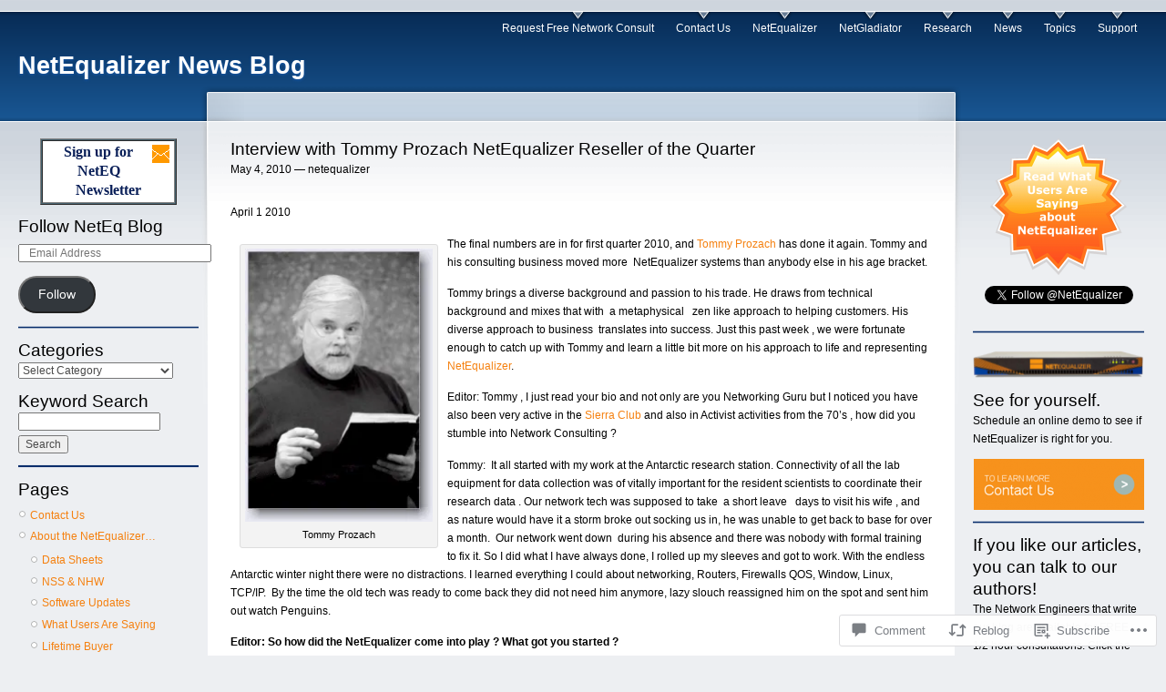

--- FILE ---
content_type: text/html; charset=UTF-8
request_url: https://netequalizernews.com/2010/05/04/interview-with-tommy-prozach-netequalizer-reseller-of-the-quarter/
body_size: 29386
content:
<!DOCTYPE html PUBLIC "-//W3C//DTD XHTML 1.0 Strict//EN" "http://www.w3.org/TR/xhtml1/DTD/xhtml1-strict.dtd">
<html lang="en">
<head>
<meta http-equiv="Content-Type" content="text/html; charset=UTF-8" />
<title>Interview with Tommy Prozach NetEqualizer Reseller of the Quarter | NetEqualizer News Blog</title>
<link rel="pingback" href="https://netequalizernews.com/xmlrpc.php" />
	<style type="text/css">
		.infinite-scroll #infinite-handle span {
			border-color: #f5800f !important;
			color: #f5800f !important;
		}
		.infinite-scroll #infinite-handle span:hover {
			background-color: #f5800f !important;
			color: #fff;
		}
		#infinite-footer .blog-credits a,
		#infinite-footer .blog-info a,
		#infinite-footer .blog-credits a:hover,
		#infinite-footer .blog-info a:hover {
			color: #f5800f !important;
		}
	</style>

<meta name='robots' content='max-image-preview:large' />
<meta name="google-site-verification" content="Zd8KsjPKWWWgFzMIweQCPdEhnnPJqEWaCk-o1RQnsX8" />

<!-- Async WordPress.com Remote Login -->
<script id="wpcom_remote_login_js">
var wpcom_remote_login_extra_auth = '';
function wpcom_remote_login_remove_dom_node_id( element_id ) {
	var dom_node = document.getElementById( element_id );
	if ( dom_node ) { dom_node.parentNode.removeChild( dom_node ); }
}
function wpcom_remote_login_remove_dom_node_classes( class_name ) {
	var dom_nodes = document.querySelectorAll( '.' + class_name );
	for ( var i = 0; i < dom_nodes.length; i++ ) {
		dom_nodes[ i ].parentNode.removeChild( dom_nodes[ i ] );
	}
}
function wpcom_remote_login_final_cleanup() {
	wpcom_remote_login_remove_dom_node_classes( "wpcom_remote_login_msg" );
	wpcom_remote_login_remove_dom_node_id( "wpcom_remote_login_key" );
	wpcom_remote_login_remove_dom_node_id( "wpcom_remote_login_validate" );
	wpcom_remote_login_remove_dom_node_id( "wpcom_remote_login_js" );
	wpcom_remote_login_remove_dom_node_id( "wpcom_request_access_iframe" );
	wpcom_remote_login_remove_dom_node_id( "wpcom_request_access_styles" );
}

// Watch for messages back from the remote login
window.addEventListener( "message", function( e ) {
	if ( e.origin === "https://r-login.wordpress.com" ) {
		var data = {};
		try {
			data = JSON.parse( e.data );
		} catch( e ) {
			wpcom_remote_login_final_cleanup();
			return;
		}

		if ( data.msg === 'LOGIN' ) {
			// Clean up the login check iframe
			wpcom_remote_login_remove_dom_node_id( "wpcom_remote_login_key" );

			var id_regex = new RegExp( /^[0-9]+$/ );
			var token_regex = new RegExp( /^.*|.*|.*$/ );
			if (
				token_regex.test( data.token )
				&& id_regex.test( data.wpcomid )
			) {
				// We have everything we need to ask for a login
				var script = document.createElement( "script" );
				script.setAttribute( "id", "wpcom_remote_login_validate" );
				script.src = '/remote-login.php?wpcom_remote_login=validate'
					+ '&wpcomid=' + data.wpcomid
					+ '&token=' + encodeURIComponent( data.token )
					+ '&host=' + window.location.protocol
					+ '//' + window.location.hostname
					+ '&postid=2755'
					+ '&is_singular=1';
				document.body.appendChild( script );
			}

			return;
		}

		// Safari ITP, not logged in, so redirect
		if ( data.msg === 'LOGIN-REDIRECT' ) {
			window.location = 'https://wordpress.com/log-in?redirect_to=' + window.location.href;
			return;
		}

		// Safari ITP, storage access failed, remove the request
		if ( data.msg === 'LOGIN-REMOVE' ) {
			var css_zap = 'html { -webkit-transition: margin-top 1s; transition: margin-top 1s; } /* 9001 */ html { margin-top: 0 !important; } * html body { margin-top: 0 !important; } @media screen and ( max-width: 782px ) { html { margin-top: 0 !important; } * html body { margin-top: 0 !important; } }';
			var style_zap = document.createElement( 'style' );
			style_zap.type = 'text/css';
			style_zap.appendChild( document.createTextNode( css_zap ) );
			document.body.appendChild( style_zap );

			var e = document.getElementById( 'wpcom_request_access_iframe' );
			e.parentNode.removeChild( e );

			document.cookie = 'wordpress_com_login_access=denied; path=/; max-age=31536000';

			return;
		}

		// Safari ITP
		if ( data.msg === 'REQUEST_ACCESS' ) {
			console.log( 'request access: safari' );

			// Check ITP iframe enable/disable knob
			if ( wpcom_remote_login_extra_auth !== 'safari_itp_iframe' ) {
				return;
			}

			// If we are in a "private window" there is no ITP.
			var private_window = false;
			try {
				var opendb = window.openDatabase( null, null, null, null );
			} catch( e ) {
				private_window = true;
			}

			if ( private_window ) {
				console.log( 'private window' );
				return;
			}

			var iframe = document.createElement( 'iframe' );
			iframe.id = 'wpcom_request_access_iframe';
			iframe.setAttribute( 'scrolling', 'no' );
			iframe.setAttribute( 'sandbox', 'allow-storage-access-by-user-activation allow-scripts allow-same-origin allow-top-navigation-by-user-activation' );
			iframe.src = 'https://r-login.wordpress.com/remote-login.php?wpcom_remote_login=request_access&origin=' + encodeURIComponent( data.origin ) + '&wpcomid=' + encodeURIComponent( data.wpcomid );

			var css = 'html { -webkit-transition: margin-top 1s; transition: margin-top 1s; } /* 9001 */ html { margin-top: 46px !important; } * html body { margin-top: 46px !important; } @media screen and ( max-width: 660px ) { html { margin-top: 71px !important; } * html body { margin-top: 71px !important; } #wpcom_request_access_iframe { display: block; height: 71px !important; } } #wpcom_request_access_iframe { border: 0px; height: 46px; position: fixed; top: 0; left: 0; width: 100%; min-width: 100%; z-index: 99999; background: #23282d; } ';

			var style = document.createElement( 'style' );
			style.type = 'text/css';
			style.id = 'wpcom_request_access_styles';
			style.appendChild( document.createTextNode( css ) );
			document.body.appendChild( style );

			document.body.appendChild( iframe );
		}

		if ( data.msg === 'DONE' ) {
			wpcom_remote_login_final_cleanup();
		}
	}
}, false );

// Inject the remote login iframe after the page has had a chance to load
// more critical resources
window.addEventListener( "DOMContentLoaded", function( e ) {
	var iframe = document.createElement( "iframe" );
	iframe.style.display = "none";
	iframe.setAttribute( "scrolling", "no" );
	iframe.setAttribute( "id", "wpcom_remote_login_key" );
	iframe.src = "https://r-login.wordpress.com/remote-login.php"
		+ "?wpcom_remote_login=key"
		+ "&origin=aHR0cHM6Ly9uZXRlcXVhbGl6ZXJuZXdzLmNvbQ%3D%3D"
		+ "&wpcomid=1381305"
		+ "&time=" + Math.floor( Date.now() / 1000 );
	document.body.appendChild( iframe );
}, false );
</script>
<link rel='dns-prefetch' href='//widgets.wp.com' />
<link rel='dns-prefetch' href='//s0.wp.com' />
<link rel="alternate" type="application/rss+xml" title="NetEqualizer News Blog &raquo; Feed" href="https://netequalizernews.com/feed/" />
<link rel="alternate" type="application/rss+xml" title="NetEqualizer News Blog &raquo; Comments Feed" href="https://netequalizernews.com/comments/feed/" />
<link rel="alternate" type="application/rss+xml" title="NetEqualizer News Blog &raquo; Interview with Tommy Prozach NetEqualizer Reseller of the&nbsp;Quarter Comments Feed" href="https://netequalizernews.com/2010/05/04/interview-with-tommy-prozach-netequalizer-reseller-of-the-quarter/feed/" />
	<script type="text/javascript">
		/* <![CDATA[ */
		function addLoadEvent(func) {
			var oldonload = window.onload;
			if (typeof window.onload != 'function') {
				window.onload = func;
			} else {
				window.onload = function () {
					oldonload();
					func();
				}
			}
		}
		/* ]]> */
	</script>
	<link crossorigin='anonymous' rel='stylesheet' id='all-css-0-1' href='/_static/??/wp-content/mu-plugins/likes/jetpack-likes.css,/wp-content/mu-plugins/infinity/themes/pub/garland.css?m=1743883414j&cssminify=yes' type='text/css' media='all' />
<style id='wp-emoji-styles-inline-css'>

	img.wp-smiley, img.emoji {
		display: inline !important;
		border: none !important;
		box-shadow: none !important;
		height: 1em !important;
		width: 1em !important;
		margin: 0 0.07em !important;
		vertical-align: -0.1em !important;
		background: none !important;
		padding: 0 !important;
	}
/*# sourceURL=wp-emoji-styles-inline-css */
</style>
<link crossorigin='anonymous' rel='stylesheet' id='all-css-2-1' href='/wp-content/plugins/gutenberg-core/v22.2.0/build/styles/block-library/style.css?m=1764855221i&cssminify=yes' type='text/css' media='all' />
<style id='wp-block-library-inline-css'>
.has-text-align-justify {
	text-align:justify;
}
.has-text-align-justify{text-align:justify;}

/*# sourceURL=wp-block-library-inline-css */
</style><style id='global-styles-inline-css'>
:root{--wp--preset--aspect-ratio--square: 1;--wp--preset--aspect-ratio--4-3: 4/3;--wp--preset--aspect-ratio--3-4: 3/4;--wp--preset--aspect-ratio--3-2: 3/2;--wp--preset--aspect-ratio--2-3: 2/3;--wp--preset--aspect-ratio--16-9: 16/9;--wp--preset--aspect-ratio--9-16: 9/16;--wp--preset--color--black: #000000;--wp--preset--color--cyan-bluish-gray: #abb8c3;--wp--preset--color--white: #ffffff;--wp--preset--color--pale-pink: #f78da7;--wp--preset--color--vivid-red: #cf2e2e;--wp--preset--color--luminous-vivid-orange: #ff6900;--wp--preset--color--luminous-vivid-amber: #fcb900;--wp--preset--color--light-green-cyan: #7bdcb5;--wp--preset--color--vivid-green-cyan: #00d084;--wp--preset--color--pale-cyan-blue: #8ed1fc;--wp--preset--color--vivid-cyan-blue: #0693e3;--wp--preset--color--vivid-purple: #9b51e0;--wp--preset--gradient--vivid-cyan-blue-to-vivid-purple: linear-gradient(135deg,rgb(6,147,227) 0%,rgb(155,81,224) 100%);--wp--preset--gradient--light-green-cyan-to-vivid-green-cyan: linear-gradient(135deg,rgb(122,220,180) 0%,rgb(0,208,130) 100%);--wp--preset--gradient--luminous-vivid-amber-to-luminous-vivid-orange: linear-gradient(135deg,rgb(252,185,0) 0%,rgb(255,105,0) 100%);--wp--preset--gradient--luminous-vivid-orange-to-vivid-red: linear-gradient(135deg,rgb(255,105,0) 0%,rgb(207,46,46) 100%);--wp--preset--gradient--very-light-gray-to-cyan-bluish-gray: linear-gradient(135deg,rgb(238,238,238) 0%,rgb(169,184,195) 100%);--wp--preset--gradient--cool-to-warm-spectrum: linear-gradient(135deg,rgb(74,234,220) 0%,rgb(151,120,209) 20%,rgb(207,42,186) 40%,rgb(238,44,130) 60%,rgb(251,105,98) 80%,rgb(254,248,76) 100%);--wp--preset--gradient--blush-light-purple: linear-gradient(135deg,rgb(255,206,236) 0%,rgb(152,150,240) 100%);--wp--preset--gradient--blush-bordeaux: linear-gradient(135deg,rgb(254,205,165) 0%,rgb(254,45,45) 50%,rgb(107,0,62) 100%);--wp--preset--gradient--luminous-dusk: linear-gradient(135deg,rgb(255,203,112) 0%,rgb(199,81,192) 50%,rgb(65,88,208) 100%);--wp--preset--gradient--pale-ocean: linear-gradient(135deg,rgb(255,245,203) 0%,rgb(182,227,212) 50%,rgb(51,167,181) 100%);--wp--preset--gradient--electric-grass: linear-gradient(135deg,rgb(202,248,128) 0%,rgb(113,206,126) 100%);--wp--preset--gradient--midnight: linear-gradient(135deg,rgb(2,3,129) 0%,rgb(40,116,252) 100%);--wp--preset--font-size--small: 13px;--wp--preset--font-size--medium: 20px;--wp--preset--font-size--large: 36px;--wp--preset--font-size--x-large: 42px;--wp--preset--font-family--albert-sans: 'Albert Sans', sans-serif;--wp--preset--font-family--alegreya: Alegreya, serif;--wp--preset--font-family--arvo: Arvo, serif;--wp--preset--font-family--bodoni-moda: 'Bodoni Moda', serif;--wp--preset--font-family--bricolage-grotesque: 'Bricolage Grotesque', sans-serif;--wp--preset--font-family--cabin: Cabin, sans-serif;--wp--preset--font-family--chivo: Chivo, sans-serif;--wp--preset--font-family--commissioner: Commissioner, sans-serif;--wp--preset--font-family--cormorant: Cormorant, serif;--wp--preset--font-family--courier-prime: 'Courier Prime', monospace;--wp--preset--font-family--crimson-pro: 'Crimson Pro', serif;--wp--preset--font-family--dm-mono: 'DM Mono', monospace;--wp--preset--font-family--dm-sans: 'DM Sans', sans-serif;--wp--preset--font-family--dm-serif-display: 'DM Serif Display', serif;--wp--preset--font-family--domine: Domine, serif;--wp--preset--font-family--eb-garamond: 'EB Garamond', serif;--wp--preset--font-family--epilogue: Epilogue, sans-serif;--wp--preset--font-family--fahkwang: Fahkwang, sans-serif;--wp--preset--font-family--figtree: Figtree, sans-serif;--wp--preset--font-family--fira-sans: 'Fira Sans', sans-serif;--wp--preset--font-family--fjalla-one: 'Fjalla One', sans-serif;--wp--preset--font-family--fraunces: Fraunces, serif;--wp--preset--font-family--gabarito: Gabarito, system-ui;--wp--preset--font-family--ibm-plex-mono: 'IBM Plex Mono', monospace;--wp--preset--font-family--ibm-plex-sans: 'IBM Plex Sans', sans-serif;--wp--preset--font-family--ibarra-real-nova: 'Ibarra Real Nova', serif;--wp--preset--font-family--instrument-serif: 'Instrument Serif', serif;--wp--preset--font-family--inter: Inter, sans-serif;--wp--preset--font-family--josefin-sans: 'Josefin Sans', sans-serif;--wp--preset--font-family--jost: Jost, sans-serif;--wp--preset--font-family--libre-baskerville: 'Libre Baskerville', serif;--wp--preset--font-family--libre-franklin: 'Libre Franklin', sans-serif;--wp--preset--font-family--literata: Literata, serif;--wp--preset--font-family--lora: Lora, serif;--wp--preset--font-family--merriweather: Merriweather, serif;--wp--preset--font-family--montserrat: Montserrat, sans-serif;--wp--preset--font-family--newsreader: Newsreader, serif;--wp--preset--font-family--noto-sans-mono: 'Noto Sans Mono', sans-serif;--wp--preset--font-family--nunito: Nunito, sans-serif;--wp--preset--font-family--open-sans: 'Open Sans', sans-serif;--wp--preset--font-family--overpass: Overpass, sans-serif;--wp--preset--font-family--pt-serif: 'PT Serif', serif;--wp--preset--font-family--petrona: Petrona, serif;--wp--preset--font-family--piazzolla: Piazzolla, serif;--wp--preset--font-family--playfair-display: 'Playfair Display', serif;--wp--preset--font-family--plus-jakarta-sans: 'Plus Jakarta Sans', sans-serif;--wp--preset--font-family--poppins: Poppins, sans-serif;--wp--preset--font-family--raleway: Raleway, sans-serif;--wp--preset--font-family--roboto: Roboto, sans-serif;--wp--preset--font-family--roboto-slab: 'Roboto Slab', serif;--wp--preset--font-family--rubik: Rubik, sans-serif;--wp--preset--font-family--rufina: Rufina, serif;--wp--preset--font-family--sora: Sora, sans-serif;--wp--preset--font-family--source-sans-3: 'Source Sans 3', sans-serif;--wp--preset--font-family--source-serif-4: 'Source Serif 4', serif;--wp--preset--font-family--space-mono: 'Space Mono', monospace;--wp--preset--font-family--syne: Syne, sans-serif;--wp--preset--font-family--texturina: Texturina, serif;--wp--preset--font-family--urbanist: Urbanist, sans-serif;--wp--preset--font-family--work-sans: 'Work Sans', sans-serif;--wp--preset--spacing--20: 0.44rem;--wp--preset--spacing--30: 0.67rem;--wp--preset--spacing--40: 1rem;--wp--preset--spacing--50: 1.5rem;--wp--preset--spacing--60: 2.25rem;--wp--preset--spacing--70: 3.38rem;--wp--preset--spacing--80: 5.06rem;--wp--preset--shadow--natural: 6px 6px 9px rgba(0, 0, 0, 0.2);--wp--preset--shadow--deep: 12px 12px 50px rgba(0, 0, 0, 0.4);--wp--preset--shadow--sharp: 6px 6px 0px rgba(0, 0, 0, 0.2);--wp--preset--shadow--outlined: 6px 6px 0px -3px rgb(255, 255, 255), 6px 6px rgb(0, 0, 0);--wp--preset--shadow--crisp: 6px 6px 0px rgb(0, 0, 0);}:where(.is-layout-flex){gap: 0.5em;}:where(.is-layout-grid){gap: 0.5em;}body .is-layout-flex{display: flex;}.is-layout-flex{flex-wrap: wrap;align-items: center;}.is-layout-flex > :is(*, div){margin: 0;}body .is-layout-grid{display: grid;}.is-layout-grid > :is(*, div){margin: 0;}:where(.wp-block-columns.is-layout-flex){gap: 2em;}:where(.wp-block-columns.is-layout-grid){gap: 2em;}:where(.wp-block-post-template.is-layout-flex){gap: 1.25em;}:where(.wp-block-post-template.is-layout-grid){gap: 1.25em;}.has-black-color{color: var(--wp--preset--color--black) !important;}.has-cyan-bluish-gray-color{color: var(--wp--preset--color--cyan-bluish-gray) !important;}.has-white-color{color: var(--wp--preset--color--white) !important;}.has-pale-pink-color{color: var(--wp--preset--color--pale-pink) !important;}.has-vivid-red-color{color: var(--wp--preset--color--vivid-red) !important;}.has-luminous-vivid-orange-color{color: var(--wp--preset--color--luminous-vivid-orange) !important;}.has-luminous-vivid-amber-color{color: var(--wp--preset--color--luminous-vivid-amber) !important;}.has-light-green-cyan-color{color: var(--wp--preset--color--light-green-cyan) !important;}.has-vivid-green-cyan-color{color: var(--wp--preset--color--vivid-green-cyan) !important;}.has-pale-cyan-blue-color{color: var(--wp--preset--color--pale-cyan-blue) !important;}.has-vivid-cyan-blue-color{color: var(--wp--preset--color--vivid-cyan-blue) !important;}.has-vivid-purple-color{color: var(--wp--preset--color--vivid-purple) !important;}.has-black-background-color{background-color: var(--wp--preset--color--black) !important;}.has-cyan-bluish-gray-background-color{background-color: var(--wp--preset--color--cyan-bluish-gray) !important;}.has-white-background-color{background-color: var(--wp--preset--color--white) !important;}.has-pale-pink-background-color{background-color: var(--wp--preset--color--pale-pink) !important;}.has-vivid-red-background-color{background-color: var(--wp--preset--color--vivid-red) !important;}.has-luminous-vivid-orange-background-color{background-color: var(--wp--preset--color--luminous-vivid-orange) !important;}.has-luminous-vivid-amber-background-color{background-color: var(--wp--preset--color--luminous-vivid-amber) !important;}.has-light-green-cyan-background-color{background-color: var(--wp--preset--color--light-green-cyan) !important;}.has-vivid-green-cyan-background-color{background-color: var(--wp--preset--color--vivid-green-cyan) !important;}.has-pale-cyan-blue-background-color{background-color: var(--wp--preset--color--pale-cyan-blue) !important;}.has-vivid-cyan-blue-background-color{background-color: var(--wp--preset--color--vivid-cyan-blue) !important;}.has-vivid-purple-background-color{background-color: var(--wp--preset--color--vivid-purple) !important;}.has-black-border-color{border-color: var(--wp--preset--color--black) !important;}.has-cyan-bluish-gray-border-color{border-color: var(--wp--preset--color--cyan-bluish-gray) !important;}.has-white-border-color{border-color: var(--wp--preset--color--white) !important;}.has-pale-pink-border-color{border-color: var(--wp--preset--color--pale-pink) !important;}.has-vivid-red-border-color{border-color: var(--wp--preset--color--vivid-red) !important;}.has-luminous-vivid-orange-border-color{border-color: var(--wp--preset--color--luminous-vivid-orange) !important;}.has-luminous-vivid-amber-border-color{border-color: var(--wp--preset--color--luminous-vivid-amber) !important;}.has-light-green-cyan-border-color{border-color: var(--wp--preset--color--light-green-cyan) !important;}.has-vivid-green-cyan-border-color{border-color: var(--wp--preset--color--vivid-green-cyan) !important;}.has-pale-cyan-blue-border-color{border-color: var(--wp--preset--color--pale-cyan-blue) !important;}.has-vivid-cyan-blue-border-color{border-color: var(--wp--preset--color--vivid-cyan-blue) !important;}.has-vivid-purple-border-color{border-color: var(--wp--preset--color--vivid-purple) !important;}.has-vivid-cyan-blue-to-vivid-purple-gradient-background{background: var(--wp--preset--gradient--vivid-cyan-blue-to-vivid-purple) !important;}.has-light-green-cyan-to-vivid-green-cyan-gradient-background{background: var(--wp--preset--gradient--light-green-cyan-to-vivid-green-cyan) !important;}.has-luminous-vivid-amber-to-luminous-vivid-orange-gradient-background{background: var(--wp--preset--gradient--luminous-vivid-amber-to-luminous-vivid-orange) !important;}.has-luminous-vivid-orange-to-vivid-red-gradient-background{background: var(--wp--preset--gradient--luminous-vivid-orange-to-vivid-red) !important;}.has-very-light-gray-to-cyan-bluish-gray-gradient-background{background: var(--wp--preset--gradient--very-light-gray-to-cyan-bluish-gray) !important;}.has-cool-to-warm-spectrum-gradient-background{background: var(--wp--preset--gradient--cool-to-warm-spectrum) !important;}.has-blush-light-purple-gradient-background{background: var(--wp--preset--gradient--blush-light-purple) !important;}.has-blush-bordeaux-gradient-background{background: var(--wp--preset--gradient--blush-bordeaux) !important;}.has-luminous-dusk-gradient-background{background: var(--wp--preset--gradient--luminous-dusk) !important;}.has-pale-ocean-gradient-background{background: var(--wp--preset--gradient--pale-ocean) !important;}.has-electric-grass-gradient-background{background: var(--wp--preset--gradient--electric-grass) !important;}.has-midnight-gradient-background{background: var(--wp--preset--gradient--midnight) !important;}.has-small-font-size{font-size: var(--wp--preset--font-size--small) !important;}.has-medium-font-size{font-size: var(--wp--preset--font-size--medium) !important;}.has-large-font-size{font-size: var(--wp--preset--font-size--large) !important;}.has-x-large-font-size{font-size: var(--wp--preset--font-size--x-large) !important;}.has-albert-sans-font-family{font-family: var(--wp--preset--font-family--albert-sans) !important;}.has-alegreya-font-family{font-family: var(--wp--preset--font-family--alegreya) !important;}.has-arvo-font-family{font-family: var(--wp--preset--font-family--arvo) !important;}.has-bodoni-moda-font-family{font-family: var(--wp--preset--font-family--bodoni-moda) !important;}.has-bricolage-grotesque-font-family{font-family: var(--wp--preset--font-family--bricolage-grotesque) !important;}.has-cabin-font-family{font-family: var(--wp--preset--font-family--cabin) !important;}.has-chivo-font-family{font-family: var(--wp--preset--font-family--chivo) !important;}.has-commissioner-font-family{font-family: var(--wp--preset--font-family--commissioner) !important;}.has-cormorant-font-family{font-family: var(--wp--preset--font-family--cormorant) !important;}.has-courier-prime-font-family{font-family: var(--wp--preset--font-family--courier-prime) !important;}.has-crimson-pro-font-family{font-family: var(--wp--preset--font-family--crimson-pro) !important;}.has-dm-mono-font-family{font-family: var(--wp--preset--font-family--dm-mono) !important;}.has-dm-sans-font-family{font-family: var(--wp--preset--font-family--dm-sans) !important;}.has-dm-serif-display-font-family{font-family: var(--wp--preset--font-family--dm-serif-display) !important;}.has-domine-font-family{font-family: var(--wp--preset--font-family--domine) !important;}.has-eb-garamond-font-family{font-family: var(--wp--preset--font-family--eb-garamond) !important;}.has-epilogue-font-family{font-family: var(--wp--preset--font-family--epilogue) !important;}.has-fahkwang-font-family{font-family: var(--wp--preset--font-family--fahkwang) !important;}.has-figtree-font-family{font-family: var(--wp--preset--font-family--figtree) !important;}.has-fira-sans-font-family{font-family: var(--wp--preset--font-family--fira-sans) !important;}.has-fjalla-one-font-family{font-family: var(--wp--preset--font-family--fjalla-one) !important;}.has-fraunces-font-family{font-family: var(--wp--preset--font-family--fraunces) !important;}.has-gabarito-font-family{font-family: var(--wp--preset--font-family--gabarito) !important;}.has-ibm-plex-mono-font-family{font-family: var(--wp--preset--font-family--ibm-plex-mono) !important;}.has-ibm-plex-sans-font-family{font-family: var(--wp--preset--font-family--ibm-plex-sans) !important;}.has-ibarra-real-nova-font-family{font-family: var(--wp--preset--font-family--ibarra-real-nova) !important;}.has-instrument-serif-font-family{font-family: var(--wp--preset--font-family--instrument-serif) !important;}.has-inter-font-family{font-family: var(--wp--preset--font-family--inter) !important;}.has-josefin-sans-font-family{font-family: var(--wp--preset--font-family--josefin-sans) !important;}.has-jost-font-family{font-family: var(--wp--preset--font-family--jost) !important;}.has-libre-baskerville-font-family{font-family: var(--wp--preset--font-family--libre-baskerville) !important;}.has-libre-franklin-font-family{font-family: var(--wp--preset--font-family--libre-franklin) !important;}.has-literata-font-family{font-family: var(--wp--preset--font-family--literata) !important;}.has-lora-font-family{font-family: var(--wp--preset--font-family--lora) !important;}.has-merriweather-font-family{font-family: var(--wp--preset--font-family--merriweather) !important;}.has-montserrat-font-family{font-family: var(--wp--preset--font-family--montserrat) !important;}.has-newsreader-font-family{font-family: var(--wp--preset--font-family--newsreader) !important;}.has-noto-sans-mono-font-family{font-family: var(--wp--preset--font-family--noto-sans-mono) !important;}.has-nunito-font-family{font-family: var(--wp--preset--font-family--nunito) !important;}.has-open-sans-font-family{font-family: var(--wp--preset--font-family--open-sans) !important;}.has-overpass-font-family{font-family: var(--wp--preset--font-family--overpass) !important;}.has-pt-serif-font-family{font-family: var(--wp--preset--font-family--pt-serif) !important;}.has-petrona-font-family{font-family: var(--wp--preset--font-family--petrona) !important;}.has-piazzolla-font-family{font-family: var(--wp--preset--font-family--piazzolla) !important;}.has-playfair-display-font-family{font-family: var(--wp--preset--font-family--playfair-display) !important;}.has-plus-jakarta-sans-font-family{font-family: var(--wp--preset--font-family--plus-jakarta-sans) !important;}.has-poppins-font-family{font-family: var(--wp--preset--font-family--poppins) !important;}.has-raleway-font-family{font-family: var(--wp--preset--font-family--raleway) !important;}.has-roboto-font-family{font-family: var(--wp--preset--font-family--roboto) !important;}.has-roboto-slab-font-family{font-family: var(--wp--preset--font-family--roboto-slab) !important;}.has-rubik-font-family{font-family: var(--wp--preset--font-family--rubik) !important;}.has-rufina-font-family{font-family: var(--wp--preset--font-family--rufina) !important;}.has-sora-font-family{font-family: var(--wp--preset--font-family--sora) !important;}.has-source-sans-3-font-family{font-family: var(--wp--preset--font-family--source-sans-3) !important;}.has-source-serif-4-font-family{font-family: var(--wp--preset--font-family--source-serif-4) !important;}.has-space-mono-font-family{font-family: var(--wp--preset--font-family--space-mono) !important;}.has-syne-font-family{font-family: var(--wp--preset--font-family--syne) !important;}.has-texturina-font-family{font-family: var(--wp--preset--font-family--texturina) !important;}.has-urbanist-font-family{font-family: var(--wp--preset--font-family--urbanist) !important;}.has-work-sans-font-family{font-family: var(--wp--preset--font-family--work-sans) !important;}
/*# sourceURL=global-styles-inline-css */
</style>

<style id='classic-theme-styles-inline-css'>
/*! This file is auto-generated */
.wp-block-button__link{color:#fff;background-color:#32373c;border-radius:9999px;box-shadow:none;text-decoration:none;padding:calc(.667em + 2px) calc(1.333em + 2px);font-size:1.125em}.wp-block-file__button{background:#32373c;color:#fff;text-decoration:none}
/*# sourceURL=/wp-includes/css/classic-themes.min.css */
</style>
<link crossorigin='anonymous' rel='stylesheet' id='all-css-4-1' href='/_static/??-eJx9j8sOwkAIRX/IkTZGGxfGTzHzIHVq55GBaf18aZpu1HRD4MLhAsxZ2RQZI0OoKo+195HApoKih6wZZCKg8xpHDDJ2tEQH+I/N3vXIgtOWK8b3PpLFRhmTCxIpicHXoPgpXrTHDchZ25cSaV2xNoBq3HqPCaNLBXTlFDSztz8UULFgqh8dTFiMOIu4fEnf9XLLPdza7tI07fl66oYPKzZ26Q==&cssminify=yes' type='text/css' media='all' />
<link rel='stylesheet' id='verbum-gutenberg-css-css' href='https://widgets.wp.com/verbum-block-editor/block-editor.css?ver=1738686361' media='all' />
<link crossorigin='anonymous' rel='stylesheet' id='all-css-6-1' href='/_static/??-eJx9i0EKAjEMAD9kDWtF8SC+pVtjrKRJaVIWf+96Wy/eZmAGlhayiqM4+BMrGrQxA6XOSe5g/mbcZ7MdbMI6QuNBRQw6zqy0IsFabfTfRKiBNScvKj8SHpxK/663ep3Ox+l0iTEeXh95/j0W&cssminify=yes' type='text/css' media='all' />
<link crossorigin='anonymous' rel='stylesheet' id='print-css-7-1' href='/wp-content/mu-plugins/global-print/global-print.css?m=1465851035i&cssminify=yes' type='text/css' media='print' />
<style id='jetpack-global-styles-frontend-style-inline-css'>
:root { --font-headings: unset; --font-base: unset; --font-headings-default: -apple-system,BlinkMacSystemFont,"Segoe UI",Roboto,Oxygen-Sans,Ubuntu,Cantarell,"Helvetica Neue",sans-serif; --font-base-default: -apple-system,BlinkMacSystemFont,"Segoe UI",Roboto,Oxygen-Sans,Ubuntu,Cantarell,"Helvetica Neue",sans-serif;}
/*# sourceURL=jetpack-global-styles-frontend-style-inline-css */
</style>
<link crossorigin='anonymous' rel='stylesheet' id='all-css-10-1' href='/_static/??-eJyNjcsKAjEMRX/IGtQZBxfip0hMS9sxTYppGfx7H7gRN+7ugcs5sFRHKi1Ig9Jd5R6zGMyhVaTrh8G6QFHfORhYwlvw6P39PbPENZmt4G/ROQuBKWVkxxrVvuBH1lIoz2waILJekF+HUzlupnG3nQ77YZwfuRJIaQ==&cssminify=yes' type='text/css' media='all' />
<script type="text/javascript" id="wpcom-actionbar-placeholder-js-extra">
/* <![CDATA[ */
var actionbardata = {"siteID":"1381305","postID":"2755","siteURL":"https://netequalizernews.com","xhrURL":"https://netequalizernews.com/wp-admin/admin-ajax.php","nonce":"538b1bcb63","isLoggedIn":"","statusMessage":"","subsEmailDefault":"instantly","proxyScriptUrl":"https://s0.wp.com/wp-content/js/wpcom-proxy-request.js?m=1513050504i&amp;ver=20211021","shortlink":"https://wp.me/p5Nl7-Ir","i18n":{"followedText":"New posts from this site will now appear in your \u003Ca href=\"https://wordpress.com/reader\"\u003EReader\u003C/a\u003E","foldBar":"Collapse this bar","unfoldBar":"Expand this bar","shortLinkCopied":"Shortlink copied to clipboard."}};
//# sourceURL=wpcom-actionbar-placeholder-js-extra
/* ]]> */
</script>
<script type="text/javascript" id="jetpack-mu-wpcom-settings-js-before">
/* <![CDATA[ */
var JETPACK_MU_WPCOM_SETTINGS = {"assetsUrl":"https://s0.wp.com/wp-content/mu-plugins/jetpack-mu-wpcom-plugin/sun/jetpack_vendor/automattic/jetpack-mu-wpcom/src/build/"};
//# sourceURL=jetpack-mu-wpcom-settings-js-before
/* ]]> */
</script>
<script crossorigin='anonymous' type='text/javascript'  src='/wp-content/js/rlt-proxy.js?m=1720530689i'></script>
<script type="text/javascript" id="rlt-proxy-js-after">
/* <![CDATA[ */
	rltInitialize( {"token":null,"iframeOrigins":["https:\/\/widgets.wp.com"]} );
//# sourceURL=rlt-proxy-js-after
/* ]]> */
</script>
<link rel="EditURI" type="application/rsd+xml" title="RSD" href="https://netequalizer.wordpress.com/xmlrpc.php?rsd" />
<meta name="generator" content="WordPress.com" />
<link rel="canonical" href="https://netequalizernews.com/2010/05/04/interview-with-tommy-prozach-netequalizer-reseller-of-the-quarter/" />
<link rel='shortlink' href='https://wp.me/p5Nl7-Ir' />
<link rel="alternate" type="application/json+oembed" href="https://public-api.wordpress.com/oembed/?format=json&amp;url=https%3A%2F%2Fnetequalizernews.com%2F2010%2F05%2F04%2Finterview-with-tommy-prozach-netequalizer-reseller-of-the-quarter%2F&amp;for=wpcom-auto-discovery" /><link rel="alternate" type="application/xml+oembed" href="https://public-api.wordpress.com/oembed/?format=xml&amp;url=https%3A%2F%2Fnetequalizernews.com%2F2010%2F05%2F04%2Finterview-with-tommy-prozach-netequalizer-reseller-of-the-quarter%2F&amp;for=wpcom-auto-discovery" />
<!-- Jetpack Open Graph Tags -->
<meta property="og:type" content="article" />
<meta property="og:title" content="Interview with Tommy Prozach NetEqualizer Reseller of the Quarter" />
<meta property="og:url" content="https://netequalizernews.com/2010/05/04/interview-with-tommy-prozach-netequalizer-reseller-of-the-quarter/" />
<meta property="og:description" content="April 1 2010 The final numbers are in for first quarter 2010, and Tommy Prozach has done it again. Tommy and his consulting business moved more  NetEqualizer systems than anybody else in his age br…" />
<meta property="article:published_time" content="2010-05-05T02:17:19+00:00" />
<meta property="article:modified_time" content="2011-08-17T18:40:44+00:00" />
<meta property="og:site_name" content="NetEqualizer News Blog" />
<meta property="og:image" content="https://netequalizernews.com/wp-content/uploads/2010/05/tpds.jpg?w=206" />
<meta property="og:image:width" content="206" />
<meta property="og:image:height" content="300" />
<meta property="og:image:alt" content="" />
<meta property="og:locale" content="en_US" />
<meta property="article:publisher" content="https://www.facebook.com/WordPresscom" />
<meta name="twitter:creator" content="@NetEqualizer" />
<meta name="twitter:site" content="@NetEqualizer" />
<meta name="twitter:text:title" content="Interview with Tommy Prozach NetEqualizer Reseller of the&nbsp;Quarter" />
<meta name="twitter:image" content="https://netequalizernews.com/wp-content/uploads/2010/05/tpds.jpg?w=144" />
<meta name="twitter:card" content="summary" />

<!-- End Jetpack Open Graph Tags -->
<link rel="shortcut icon" type="image/x-icon" href="https://secure.gravatar.com/blavatar/e71af0d7ea13dd536ad102059b2c625711db0a8a93ee8a520e613bd6ae4518b3?s=32" sizes="16x16" />
<link rel="icon" type="image/x-icon" href="https://secure.gravatar.com/blavatar/e71af0d7ea13dd536ad102059b2c625711db0a8a93ee8a520e613bd6ae4518b3?s=32" sizes="16x16" />
<link rel="apple-touch-icon" href="https://secure.gravatar.com/blavatar/e71af0d7ea13dd536ad102059b2c625711db0a8a93ee8a520e613bd6ae4518b3?s=114" />
<link rel='openid.server' href='https://netequalizernews.com/?openidserver=1' />
<link rel='openid.delegate' href='https://netequalizernews.com/' />
<link rel="search" type="application/opensearchdescription+xml" href="https://netequalizernews.com/osd.xml" title="NetEqualizer News Blog" />
<link rel="search" type="application/opensearchdescription+xml" href="https://s1.wp.com/opensearch.xml" title="WordPress.com" />
<style type='text/css'>
	body, #wrapper, .commentlist .alt { background-color: #edeff2 } 
	a, a:link, a:hover, a:visited, .sticky h2 a:hover { color: #f5800f } 
	.sticky h2 a { background: #f5800f } 
	#wrapper { color: #000000 } 
	hr { background-color: #000000 } 
	ul.primary-links li a, ul.primary-links li a:link, ul.primary-links li a:visited { background: transparent url('https://s0.wp.com/wp-content/themes/pub/garland/garland-image.php?src=bg-navigation-item.png&top=072b55&bottom=195794') no-repeat 50% 0 } 
	ul.primary-links li a:hover, ul.primary-links li a.active { background: transparent url('https://s0.wp.com/wp-content/themes/pub/garland/garland-image.php?src=bg-navigation-item.png&top=072b55&bottom=195794') no-repeat 50% -48px } 
	#navigation { background:  url('https://s0.wp.com/wp-content/themes/pub/garland/garland-image.php?src=bg-navigation.png&base=072b55') repeat-x 50% 100% } 
	#wrapper { background: #edeff2 url('https://s0.wp.com/wp-content/themes/pub/garland/garland-image.php?src=body.png&base=072b55&top=072b55&bottom=195794') repeat-x 50% 0 } 
	#wrapper #container #center #squeeze { background: #fff url('https://s0.wp.com/wp-content/themes/pub/garland/garland-image.php?src=bg-content.png&base=072b55&top=072b55&bottom=195794') repeat-x 50% 0 } 
	#wrapper #container #center .right-corner { background: transparent url('https://s0.wp.com/wp-content/themes/pub/garland/garland-image.php?src=bg-content-right.png&base=072b55&top=072b55&bottom=195794') no-repeat 100% 0 } 
	#wrapper #container #center .right-corner .left-corner { background: transparent url('https://s0.wp.com/wp-content/themes/pub/garland/garland-image.php?src=bg-content-left.png&base=072b55&top=072b55&bottom=195794') no-repeat 0 0 } 
</style>
<meta name="description" content="April 1 2010 The final numbers are in for first quarter 2010, and Tommy Prozach has done it again. Tommy and his consulting business moved more  NetEqualizer systems than anybody else in his age bracket. Tommy brings a diverse background and passion to his trade. He draws from technical  background and mixes that with  a&hellip;" />
<link crossorigin='anonymous' rel='stylesheet' id='all-css-0-3' href='/_static/??-eJydzE0KwkAMhuEL2Yb6g7oQjyJtGkramUloMpTe3hFUcFl3ecPHA4tWKMkpOcRcacgDJ4ORXFuc3g2WEzw4IXSZQ1+yM5xZnaVsf6qOnGo028FGOAhOxVpYad4IROlzIANsZ8lG4bv5PP70Fu4HcgMXrVSsXOZroJd2j7fmfDpcL82x2Y9PjKp7KQ==&cssminify=yes' type='text/css' media='all' />
</head>

<body class="sidebars customizer-styles-applied jetpack-reblog-enabled">

<div id="navigation"></div>

<div id="wrapper">
	<div id="container" class="clear-block">

	<div id="header">
		<div id="logo-floater">
			<h1><a href="https://netequalizernews.com/">NetEqualizer News Blog</a></h1>
		</div>

		<ul id="menu-netequalizer-blog-menu" class="links primary-links"><li id="menu-item-11539" class="menu-item menu-item-type-custom menu-item-object-custom menu-item-11539"><a target="_blank" rel="noopener" href="http://www.netequalizer.com/networkconsult.php">Request Free Network Consult</a></li>
<li id="menu-item-5164" class="menu-item menu-item-type-post_type menu-item-object-page menu-item-5164"><a href="https://netequalizernews.com/contact-us/">Contact Us</a></li>
<li id="menu-item-5165" class="menu-item menu-item-type-post_type menu-item-object-page menu-item-has-children menu-item-5165"><a rel="nofollow" href="https://netequalizernews.com/about-the-netequalizer/">NetEqualizer</a>
<ul class="sub-menu">
	<li id="menu-item-5168" class="menu-item menu-item-type-post_type menu-item-object-page menu-item-5168"><a href="https://netequalizernews.com/about-the-netequalizer/netequalizer-data-sheets/">Data Sheets</a></li>
	<li id="menu-item-5177" class="menu-item menu-item-type-custom menu-item-object-custom menu-item-5177"><a rel="nofollow" href="http://www.netequalizer.com/neteqpricelist.php">Request Pricing</a></li>
	<li id="menu-item-5173" class="menu-item menu-item-type-custom menu-item-object-custom menu-item-5173"><a rel="nofollow" href="http://www.netequalizer.com/livedemo.htm">Request Demo</a></li>
	<li id="menu-item-5176" class="menu-item menu-item-type-custom menu-item-object-custom menu-item-5176"><a rel="nofollow" href="http://www.netequalizer.com">NetEqualizer.com</a></li>
</ul>
</li>
<li id="menu-item-6845" class="menu-item menu-item-type-custom menu-item-object-custom menu-item-has-children menu-item-6845"><a rel="nofollow" href="http://netgladiator.net">NetGladiator</a>
<ul class="sub-menu">
	<li id="menu-item-6846" class="menu-item menu-item-type-custom menu-item-object-custom menu-item-6846"><a rel="nofollow" href="http://www.netgladiator.net/files/NetGladiator-IPS-Data-Sheet.pdf">Data Sheet</a></li>
	<li id="menu-item-6847" class="menu-item menu-item-type-custom menu-item-object-custom menu-item-6847"><a rel="nofollow" href="http://www.netgladiator.net/request_pricing.php">Request Price List</a></li>
	<li id="menu-item-6848" class="menu-item menu-item-type-custom menu-item-object-custom menu-item-6848"><a rel="nofollow" href="http://www.netgladiator.net/demo.php">View Online Demo</a></li>
	<li id="menu-item-7155" class="menu-item menu-item-type-custom menu-item-object-custom menu-item-7155"><a rel="nofollow" href="http://netgladiator.net">NetGladiator.net</a></li>
</ul>
</li>
<li id="menu-item-5800" class="menu-item menu-item-type-taxonomy menu-item-object-category menu-item-has-children menu-item-5800"><a href="https://netequalizernews.com/category/research/">Research</a>
<ul class="sub-menu">
	<li id="menu-item-5801" class="menu-item menu-item-type-taxonomy menu-item-object-category menu-item-5801"><a href="https://netequalizernews.com/category/research/educational-articles/">Educational Articles</a></li>
	<li id="menu-item-5802" class="menu-item menu-item-type-taxonomy menu-item-object-category menu-item-5802"><a href="https://netequalizernews.com/category/research/white-papers/">White Papers</a></li>
</ul>
</li>
<li id="menu-item-5784" class="menu-item menu-item-type-taxonomy menu-item-object-category current-post-ancestor current-menu-parent current-post-parent menu-item-has-children menu-item-5784"><a href="https://netequalizernews.com/category/news/">News</a>
<ul class="sub-menu">
	<li id="menu-item-5787" class="menu-item menu-item-type-taxonomy menu-item-object-category menu-item-5787"><a href="https://netequalizernews.com/category/news/newsletters/">Newsletters</a></li>
	<li id="menu-item-5824" class="menu-item menu-item-type-post_type menu-item-object-page menu-item-5824"><a href="https://netequalizernews.com/about-the-netequalizer/netequalizer-software-updates/">Software Updates</a></li>
</ul>
</li>
<li id="menu-item-5788" class="menu-item menu-item-type-taxonomy menu-item-object-category menu-item-has-children menu-item-5788"><a href="https://netequalizernews.com/category/topics/">Topics</a>
<ul class="sub-menu">
	<li id="menu-item-6410" class="menu-item menu-item-type-taxonomy menu-item-object-category menu-item-6410"><a href="https://netequalizernews.com/category/bandwidth-management/">Bandwidth Management</a></li>
	<li id="menu-item-5799" class="menu-item menu-item-type-taxonomy menu-item-object-category menu-item-5799"><a href="https://netequalizernews.com/category/bandwidth-monitoring-2/">Bandwidth Monitoring</a></li>
	<li id="menu-item-5793" class="menu-item menu-item-type-taxonomy menu-item-object-category menu-item-5793"><a href="https://netequalizernews.com/category/topics/net-neutrality/">Net Neutrality</a></li>
	<li id="menu-item-5796" class="menu-item menu-item-type-taxonomy menu-item-object-category menu-item-5796"><a href="https://netequalizernews.com/category/topics/network-speed/">Network Speed</a></li>
	<li id="menu-item-5794" class="menu-item menu-item-type-taxonomy menu-item-object-category menu-item-5794"><a href="https://netequalizernews.com/category/topics/network-capacity/">Network Capacity</a></li>
	<li id="menu-item-5795" class="menu-item menu-item-type-taxonomy menu-item-object-category menu-item-5795"><a href="https://netequalizernews.com/category/topics/network-redundancy/">Network Redundancy</a></li>
	<li id="menu-item-6407" class="menu-item menu-item-type-taxonomy menu-item-object-category menu-item-6407"><a href="https://netequalizernews.com/category/topics/security/">Security</a></li>
	<li id="menu-item-10471" class="menu-item menu-item-type-taxonomy menu-item-object-category menu-item-10471"><a href="https://netequalizernews.com/category/ddos/">DDoS</a></li>
	<li id="menu-item-5797" class="menu-item menu-item-type-taxonomy menu-item-object-category menu-item-5797"><a href="https://netequalizernews.com/category/topics/roi/">ROI</a></li>
	<li id="menu-item-5791" class="menu-item menu-item-type-taxonomy menu-item-object-category menu-item-5791"><a href="https://netequalizernews.com/category/topics/ipv6-topics/">IPv6</a></li>
	<li id="menu-item-5823" class="menu-item menu-item-type-taxonomy menu-item-object-category menu-item-5823"><a href="https://netequalizernews.com/category/topics/heoariaa/">HEOA/RIAA</a></li>
	<li id="menu-item-5790" class="menu-item menu-item-type-taxonomy menu-item-object-category menu-item-5790"><a href="https://netequalizernews.com/category/topics/calea-topics/">CALEA</a></li>
</ul>
</li>
<li id="menu-item-5172" class="menu-item menu-item-type-custom menu-item-object-custom menu-item-has-children menu-item-5172"><a href="#">Support</a>
<ul class="sub-menu">
	<li id="menu-item-5167" class="menu-item menu-item-type-post_type menu-item-object-page menu-item-5167"><a href="https://netequalizernews.com/about-the-netequalizer/netequalizer-terms-conditions-nss-and-nhw/">NSS &amp; NHW</a></li>
	<li id="menu-item-5166" class="menu-item menu-item-type-post_type menu-item-object-page menu-item-5166"><a href="https://netequalizernews.com/about-the-netequalizer/netequalizer-software-updates/">Software Updates</a></li>
	<li id="menu-item-5163" class="menu-item menu-item-type-post_type menu-item-object-page menu-item-5163"><a href="https://netequalizernews.com/netequalizer-support-archives/">Support Archives</a></li>
	<li id="menu-item-5170" class="menu-item menu-item-type-post_type menu-item-object-page menu-item-5170"><a href="https://netequalizernews.com/about-the-netequalizer/netequalizer-support-and-resale-policy/">Resale Policy</a></li>
</ul>
</li>
</ul>
	</div> <!-- /header -->

<div id="sidebar-left" class="sidebar">

<ul class="menu">

<li id="text-175276993" class="widget widget_text">			<div class="textwidget"><!-- BEGIN: Constant Contact Border Email List Button -->
<div align="center">
<table width="150" border="1" cellspacing="1" cellpadding="2" bgcolor="#476370">
<tr>
<td bgcolor="#FFFFFF" align="center"><div style="float:right;margin-right:3px;margin-top:2px;background-color:#FF9900;"><a href="http://visitor.r20.constantcontact.com/d.jsp?llr=t4nmd6n6&amp;p=oi&amp;m=1011367688179" target="_blank" rel="noopener"><img src="https://imgssl.constantcontact.com/ui/images1/visitor/email5_trans.gif" alt="Email Newsletter icon, E-mail Newsletter icon, Email List icon, E-mail List icon" border="0" align="absmiddle"/></a></div>
<a href="http://visitor.r20.constantcontact.com/d.jsp?llr=t4nmd6n6&amp;p=oi&amp;m=1011367688179&amp;sit=af7f8p54&amp;f=b2c63d0c-83ee-423b-b8b4-80b77581020f" style="text-decoration:none;font-weight:bold;font-family:Verdana;font-size:12pt;color:#091F58;" target="_blank" rel="noopener">Sign up for NetEQ Newsletter</a></td>
</tr>
</table>
</div>
<!-- END: Constant Contact Border Email List Button --></div>
		</li>
<li id="blog_subscription-2" class="widget widget_blog_subscription jetpack_subscription_widget"><h2 class="widgettitle"><label for="subscribe-field">Follow NetEq Blog</label></h2>


			<div class="wp-block-jetpack-subscriptions__container">
			<form
				action="https://subscribe.wordpress.com"
				method="post"
				accept-charset="utf-8"
				data-blog="1381305"
				data-post_access_level="everybody"
				id="subscribe-blog"
			>
								<p id="subscribe-email">
					<label
						id="subscribe-field-label"
						for="subscribe-field"
						class="screen-reader-text"
					>
						Email Address:					</label>

					<input
							type="email"
							name="email"
							autocomplete="email"
							
							style="width: 95%; padding: 1px 10px"
							placeholder="Email Address"
							value=""
							id="subscribe-field"
							required
						/>				</p>

				<p id="subscribe-submit"
									>
					<input type="hidden" name="action" value="subscribe"/>
					<input type="hidden" name="blog_id" value="1381305"/>
					<input type="hidden" name="source" value="https://netequalizernews.com/2010/05/04/interview-with-tommy-prozach-netequalizer-reseller-of-the-quarter/"/>
					<input type="hidden" name="sub-type" value="widget"/>
					<input type="hidden" name="redirect_fragment" value="subscribe-blog"/>
					<input type="hidden" id="_wpnonce" name="_wpnonce" value="630071b188" />					<button type="submit"
													class="wp-block-button__link"
																	>
						Follow					</button>
				</p>
			</form>
						</div>
			
</li>
<li id="media_image-23" class="widget widget_media_image"><style>.widget.widget_media_image { overflow: hidden; }.widget.widget_media_image img { height: auto; max-width: 100%; }</style><img width="299" height="5" src="https://netequalizernews.com/wp-content/uploads/2016/02/horizontal_spacer.png" class="image wp-image-11513 aligncenter attachment-full size-full" alt="" decoding="async" style="max-width: 100%; height: auto;" srcset="https://netequalizernews.com/wp-content/uploads/2016/02/horizontal_spacer.png 299w, https://netequalizernews.com/wp-content/uploads/2016/02/horizontal_spacer.png?w=145&amp;h=2 145w" sizes="(max-width: 299px) 100vw, 299px" data-attachment-id="11513" data-permalink="https://netequalizernews.com/horizontal_spacer/" data-orig-file="https://netequalizernews.com/wp-content/uploads/2016/02/horizontal_spacer.png" data-orig-size="299,5" data-comments-opened="1" data-image-meta="{&quot;aperture&quot;:&quot;0&quot;,&quot;credit&quot;:&quot;&quot;,&quot;camera&quot;:&quot;&quot;,&quot;caption&quot;:&quot;&quot;,&quot;created_timestamp&quot;:&quot;0&quot;,&quot;copyright&quot;:&quot;&quot;,&quot;focal_length&quot;:&quot;0&quot;,&quot;iso&quot;:&quot;0&quot;,&quot;shutter_speed&quot;:&quot;0&quot;,&quot;title&quot;:&quot;&quot;,&quot;orientation&quot;:&quot;0&quot;}" data-image-title="horizontal_spacer" data-image-description="" data-image-caption="" data-medium-file="https://netequalizernews.com/wp-content/uploads/2016/02/horizontal_spacer.png?w=299" data-large-file="https://netequalizernews.com/wp-content/uploads/2016/02/horizontal_spacer.png?w=299" /></li>
<li id="categories-2" class="widget widget_categories"><h2 class="widgettitle">Categories</h2>
<form action="https://netequalizernews.com" method="get"><label class="screen-reader-text" for="cat">Categories</label><select  name='cat' id='cat' class='postform'>
	<option value='-1'>Select Category</option>
	<option class="level-0" value="1399944">Bandwidth Management</option>
	<option class="level-0" value="62777776">Bandwidth Monitoring</option>
	<option class="level-0" value="129850835">cloud computing qos</option>
	<option class="level-0" value="6822934">Commentary and Editorials</option>
	<option class="level-1" value="9481">&nbsp;&nbsp;&nbsp;Business Advice</option>
	<option class="level-0" value="64500">DDoS</option>
	<option class="level-0" value="924">Events</option>
	<option class="level-1" value="9204">&nbsp;&nbsp;&nbsp;Conferences</option>
	<option class="level-1" value="5738">&nbsp;&nbsp;&nbsp;Contests</option>
	<option class="level-0" value="103">News</option>
	<option class="level-1" value="35872">&nbsp;&nbsp;&nbsp;New Features</option>
	<option class="level-1" value="7124">&nbsp;&nbsp;&nbsp;Newsletters</option>
	<option class="level-1" value="30350">&nbsp;&nbsp;&nbsp;Press Releases</option>
	<option class="level-0" value="41085">QoS</option>
	<option class="level-0" value="668">Research</option>
	<option class="level-1" value="204893">&nbsp;&nbsp;&nbsp;Educational Articles</option>
	<option class="level-1" value="46459">&nbsp;&nbsp;&nbsp;White Papers</option>
	<option class="level-0" value="7409">Support</option>
	<option class="level-0" value="26382">Testimonials</option>
	<option class="level-0" value="2133">Topics</option>
	<option class="level-1" value="273067989">&nbsp;&nbsp;&nbsp;Caching and Video</option>
	<option class="level-1" value="63112787">&nbsp;&nbsp;&nbsp;CALEA</option>
	<option class="level-1" value="63167943">&nbsp;&nbsp;&nbsp;HEOA/RIAA</option>
	<option class="level-1" value="63112813">&nbsp;&nbsp;&nbsp;IPv6</option>
	<option class="level-1" value="198176">&nbsp;&nbsp;&nbsp;NAC</option>
	<option class="level-1" value="38036">&nbsp;&nbsp;&nbsp;Net Neutrality</option>
	<option class="level-1" value="21909650">&nbsp;&nbsp;&nbsp;Network Capacity</option>
	<option class="level-1" value="6060081">&nbsp;&nbsp;&nbsp;Network Redundancy</option>
	<option class="level-1" value="2829817">&nbsp;&nbsp;&nbsp;Network Speed</option>
	<option class="level-1" value="29411745">&nbsp;&nbsp;&nbsp;P2P blocking</option>
	<option class="level-1" value="143674">&nbsp;&nbsp;&nbsp;ROI</option>
	<option class="level-1" value="801">&nbsp;&nbsp;&nbsp;Security</option>
	<option class="level-1" value="165650">&nbsp;&nbsp;&nbsp;Wireless Internet</option>
	<option class="level-0" value="1">Uncategorized</option>
</select>
</form><script type="text/javascript">
/* <![CDATA[ */

( ( dropdownId ) => {
	const dropdown = document.getElementById( dropdownId );
	function onSelectChange() {
		setTimeout( () => {
			if ( 'escape' === dropdown.dataset.lastkey ) {
				return;
			}
			if ( dropdown.value && parseInt( dropdown.value ) > 0 && dropdown instanceof HTMLSelectElement ) {
				dropdown.parentElement.submit();
			}
		}, 250 );
	}
	function onKeyUp( event ) {
		if ( 'Escape' === event.key ) {
			dropdown.dataset.lastkey = 'escape';
		} else {
			delete dropdown.dataset.lastkey;
		}
	}
	function onClick() {
		delete dropdown.dataset.lastkey;
	}
	dropdown.addEventListener( 'keyup', onKeyUp );
	dropdown.addEventListener( 'click', onClick );
	dropdown.addEventListener( 'change', onSelectChange );
})( "cat" );

//# sourceURL=WP_Widget_Categories%3A%3Awidget
/* ]]> */
</script>
</li>
<li id="search-4" class="widget widget_search"><h2 class="widgettitle">Keyword Search</h2>
<form role="search" method="get" id="searchform" class="searchform" action="https://netequalizernews.com/">
				<div>
					<label class="screen-reader-text" for="s">Search for:</label>
					<input type="text" value="" name="s" id="s" />
					<input type="submit" id="searchsubmit" value="Search" />
				</div>
			</form></li>
<li id="media_image-15" class="widget widget_media_image"><style>.widget.widget_media_image { overflow: hidden; }.widget.widget_media_image img { height: auto; max-width: 100%; }</style><img width="299" height="5" src="https://netequalizernews.com/wp-content/uploads/2016/02/horizontal_spacer.png" class="image wp-image-11513 aligncenter attachment-full size-full" alt="" decoding="async" style="max-width: 100%; height: auto;" srcset="https://netequalizernews.com/wp-content/uploads/2016/02/horizontal_spacer.png 299w, https://netequalizernews.com/wp-content/uploads/2016/02/horizontal_spacer.png?w=145&amp;h=2 145w" sizes="(max-width: 299px) 100vw, 299px" data-attachment-id="11513" data-permalink="https://netequalizernews.com/horizontal_spacer/" data-orig-file="https://netequalizernews.com/wp-content/uploads/2016/02/horizontal_spacer.png" data-orig-size="299,5" data-comments-opened="1" data-image-meta="{&quot;aperture&quot;:&quot;0&quot;,&quot;credit&quot;:&quot;&quot;,&quot;camera&quot;:&quot;&quot;,&quot;caption&quot;:&quot;&quot;,&quot;created_timestamp&quot;:&quot;0&quot;,&quot;copyright&quot;:&quot;&quot;,&quot;focal_length&quot;:&quot;0&quot;,&quot;iso&quot;:&quot;0&quot;,&quot;shutter_speed&quot;:&quot;0&quot;,&quot;title&quot;:&quot;&quot;,&quot;orientation&quot;:&quot;0&quot;}" data-image-title="horizontal_spacer" data-image-description="" data-image-caption="" data-medium-file="https://netequalizernews.com/wp-content/uploads/2016/02/horizontal_spacer.png?w=299" data-large-file="https://netequalizernews.com/wp-content/uploads/2016/02/horizontal_spacer.png?w=299" /></li>
<li id="pages-2" class="widget widget_pages"><h2 class="widgettitle">Pages</h2>

			<ul>
				<li class="page_item page-item-26"><a href="https://netequalizernews.com/contact-us/">Contact Us</a></li>
<li class="page_item page-item-25 page_item_has_children"><a href="https://netequalizernews.com/about-the-netequalizer/">About the NetEqualizer&#8230;</a>
<ul class='children'>
	<li class="page_item page-item-2352"><a href="https://netequalizernews.com/about-the-netequalizer/netequalizer-data-sheets/">Data Sheets</a></li>
	<li class="page_item page-item-2848"><a href="https://netequalizernews.com/about-the-netequalizer/netequalizer-terms-conditions-nss-and-nhw/">NSS &amp; NHW</a></li>
	<li class="page_item page-item-1573"><a href="https://netequalizernews.com/about-the-netequalizer/netequalizer-software-updates/">Software Updates</a></li>
	<li class="page_item page-item-1514"><a href="https://netequalizernews.com/about-the-netequalizer/what-netequalizer-users-are-saying/">What Users Are&nbsp;Saying</a></li>
	<li class="page_item page-item-10196"><a href="https://netequalizernews.com/about-the-netequalizer/apconnections-lifetime-buyer-protection-policy/">Lifetime Buyer Protection&nbsp;Policy</a></li>
	<li class="page_item page-item-2046"><a href="https://netequalizernews.com/about-the-netequalizer/netequalizer-support-and-resale-policy/">Equipment Resale Policy</a></li>
</ul>
</li>
<li class="page_item page-item-1276"><a href="https://netequalizernews.com/netequalizer-support-archives/">Support Archives</a></li>
<li class="page_item page-item-2302"><a href="https://netequalizernews.com/netequalizer-advanced-tips-tricks/">Advanced Tuning</a></li>
			</ul>

			</li>
<li id="media_image-18" class="widget widget_media_image"><style>.widget.widget_media_image { overflow: hidden; }.widget.widget_media_image img { height: auto; max-width: 100%; }</style><img width="299" height="5" src="https://netequalizernews.com/wp-content/uploads/2016/02/horizontal_spacer.png" class="image wp-image-11513 aligncenter attachment-full size-full" alt="" decoding="async" style="max-width: 100%; height: auto;" srcset="https://netequalizernews.com/wp-content/uploads/2016/02/horizontal_spacer.png 299w, https://netequalizernews.com/wp-content/uploads/2016/02/horizontal_spacer.png?w=145&amp;h=2 145w" sizes="(max-width: 299px) 100vw, 299px" data-attachment-id="11513" data-permalink="https://netequalizernews.com/horizontal_spacer/" data-orig-file="https://netequalizernews.com/wp-content/uploads/2016/02/horizontal_spacer.png" data-orig-size="299,5" data-comments-opened="1" data-image-meta="{&quot;aperture&quot;:&quot;0&quot;,&quot;credit&quot;:&quot;&quot;,&quot;camera&quot;:&quot;&quot;,&quot;caption&quot;:&quot;&quot;,&quot;created_timestamp&quot;:&quot;0&quot;,&quot;copyright&quot;:&quot;&quot;,&quot;focal_length&quot;:&quot;0&quot;,&quot;iso&quot;:&quot;0&quot;,&quot;shutter_speed&quot;:&quot;0&quot;,&quot;title&quot;:&quot;&quot;,&quot;orientation&quot;:&quot;0&quot;}" data-image-title="horizontal_spacer" data-image-description="" data-image-caption="" data-medium-file="https://netequalizernews.com/wp-content/uploads/2016/02/horizontal_spacer.png?w=299" data-large-file="https://netequalizernews.com/wp-content/uploads/2016/02/horizontal_spacer.png?w=299" /></li>

		<li id="recent-posts-2" class="widget widget_recent_entries">
		<h2 class="widgettitle">Recent Posts</h2>

		<ul>
											<li>
					<a href="https://netequalizernews.com/2023/11/17/championing-prudent-technological-assessment-over-industry-hype/">Championing Prudent Technological Assessment Over Industry&nbsp;Hype</a>
									</li>
											<li>
					<a href="https://netequalizernews.com/2021/08/23/crickets-for-ipv6/">Crickets for IPv6</a>
									</li>
											<li>
					<a href="https://netequalizernews.com/2021/02/19/out-of-the-box-ideas-for-security/">Out of the Box Ideas for&nbsp;Security</a>
									</li>
											<li>
					<a href="https://netequalizernews.com/2020/11/18/covid-19-and-increased-internet-usage/">Covid-19 and Increased Internet&nbsp;Usage</a>
									</li>
											<li>
					<a href="https://netequalizernews.com/2020/08/12/opinion-location-based-content-services-must-be-defeated/">Opinion: Location Based Content Services Must be&nbsp;Defeated</a>
									</li>
					</ul>

		</li>
</ul>

</div>
<div id="center"><div id="squeeze"><div class="right-corner"><div class="left-corner">
<!-- begin content -->
<div class="node" id="garland-content">

<div class="post-2755 post type-post status-publish format-standard hentry category-news category-testimonials">

<h2>Interview with Tommy Prozach NetEqualizer Reseller of the&nbsp;Quarter</h2>
<span class="submitted">May 4, 2010 &#8212; netequalizer </span>

<div class="content">
<div class="cs-rating pd-rating" id="pd_rating_holder_2348192_post_2755"></div><br/><p>April 1 2010</p>
<div data-shortcode="caption" id="attachment_2762" style="width: 216px" class="wp-caption alignleft"><a href="https://netequalizernews.com/wp-content/uploads/2010/05/tpds.jpg"><img aria-describedby="caption-attachment-2762" data-attachment-id="2762" data-permalink="https://netequalizernews.com/2010/05/04/interview-with-tommy-prozach-netequalizer-reseller-of-the-quarter/tpds/" data-orig-file="https://netequalizernews.com/wp-content/uploads/2010/05/tpds.jpg" data-orig-size="261,380" data-comments-opened="1" data-image-meta="{&quot;aperture&quot;:&quot;0&quot;,&quot;credit&quot;:&quot;&quot;,&quot;camera&quot;:&quot;&quot;,&quot;caption&quot;:&quot;&quot;,&quot;created_timestamp&quot;:&quot;0&quot;,&quot;copyright&quot;:&quot;&quot;,&quot;focal_length&quot;:&quot;0&quot;,&quot;iso&quot;:&quot;0&quot;,&quot;shutter_speed&quot;:&quot;0&quot;,&quot;title&quot;:&quot;&quot;}" data-image-title="tpds" data-image-description="" data-image-caption="&lt;p&gt;Tommy Prozach&lt;/p&gt;
" data-medium-file="https://netequalizernews.com/wp-content/uploads/2010/05/tpds.jpg?w=206" data-large-file="https://netequalizernews.com/wp-content/uploads/2010/05/tpds.jpg?w=261" class="size-medium wp-image-2762" title="tpds" src="https://netequalizernews.com/wp-content/uploads/2010/05/tpds.jpg?w=206&#038;h=300" alt="" width="206" height="300" srcset="https://netequalizernews.com/wp-content/uploads/2010/05/tpds.jpg?w=206 206w, https://netequalizernews.com/wp-content/uploads/2010/05/tpds.jpg?w=25 25w, https://netequalizernews.com/wp-content/uploads/2010/05/tpds.jpg 261w" sizes="(max-width: 206px) 100vw, 206px" /></a><p id="caption-attachment-2762" class="wp-caption-text">Tommy Prozach</p></div>
<p>The final numbers are in for first quarter 2010, and <a href="http://en.wikipedia.org/wiki/Tommy_Prozach">Tommy Prozach</a> has done it again. Tommy and his consulting business moved more  NetEqualizer systems than anybody else in his age bracket.</p>
<p>Tommy brings a diverse background and passion to his trade. He draws from technical  background and mixes that with  a metaphysical   zen like approach to helping customers. His diverse approach to business  translates into success. Just this past week , we were fortunate enough to catch up with Tommy and learn a little bit more on his approach to life and representing <a href="www.netequalizer.com">NetEqualizer</a>.</p>
<p>Editor: Tommy , I just read your bio and not only are you Networking Guru but I noticed you have also been very active in the <a href="http://www.sierraclub.org/">Sierra Club</a> and also in Activist activities from the 70&#8217;s , how did you stumble into Network Consulting ?</p>
<p>Tommy:  It all started with my work at the Antarctic research station. Connectivity of all the lab equipment for data collection was of vitally important for the resident scientists to coordinate their research data . Our network tech was supposed to take  a short leave   days to visit his wife , and  as nature would have it a storm broke out socking us in, he was unable to get back to base for over a month.  Our network went down  during his absence and there was nobody with formal training  to fix it. So I did what I have always done, I rolled up my sleeves and got to work. With the endless Antarctic winter night there were no distractions. I learned everything I could about networking, Routers, Firewalls QOS, Window, Linux, TCP/IP.  By the time the old tech was ready to come back they did not need him anymore, lazy slouch reassigned him on the spot and sent him out watch Penguins.</p>
<p><strong>Editor: So how did the NetEqualizer come into play ? What got you started ?</strong></p>
<p><strong>Tommy:</strong> Well the one smart thing the old tech did was when he was ordering provisions, he picked up a NetEqualizer thinking it might come in handy. Once I had the network up and running people started complaining about their Skype calls breaking up to home. Skype was our link to our outside world ,and I soon figured out that many a large data file being sent back to the states was clobbering the link. I found the literature on the NetEq and was able to configure it in a few minutes. We were able to run all winter and keep people happy with our limited bandwidth, and I was able to relax and go back and read all the Harry Potter series without interruption.</p>
<p><strong>Editor:</strong><strong> So how did you transition from Tech to NetEqualizer Sales ?</strong></p>
<p>I made quite a few contacts posting remedies for people with Network Issues that winter when I was in Antarctica.  When I returned to the states I had quite a few consulting inquiries to fix the slowness on corporate networks. I ended up hiring several techs to help out, and as a group we found that many congestion situations could be solved by inserting NetEqualizer system, and now,  here we are today installing NetEqualizer systems on a weekly basis.</p>
<p>Editors Note:</p>
<p>April Fools</p>
<div id="jp-post-flair" class="sharedaddy sd-rating-enabled sd-like-enabled sd-sharing-enabled"><div class="sharedaddy sd-sharing-enabled"><div class="robots-nocontent sd-block sd-social sd-social-icon sd-sharing"><h3 class="sd-title">Share this:</h3><div class="sd-content"><ul><li class="share-email"><a rel="nofollow noopener noreferrer"
				data-shared="sharing-email-2755"
				class="share-email sd-button share-icon no-text"
				href="mailto:?subject=%5BShared%20Post%5D%20Interview%20with%20Tommy%20Prozach%20NetEqualizer%20Reseller%20of%20the%20Quarter&#038;body=https%3A%2F%2Fnetequalizernews.com%2F2010%2F05%2F04%2Finterview-with-tommy-prozach-netequalizer-reseller-of-the-quarter%2F&#038;share=email"
				target="_blank"
				aria-labelledby="sharing-email-2755"
				data-email-share-error-title="Do you have email set up?" data-email-share-error-text="If you&#039;re having problems sharing via email, you might not have email set up for your browser. You may need to create a new email yourself." data-email-share-nonce="912ad4c837" data-email-share-track-url="https://netequalizernews.com/2010/05/04/interview-with-tommy-prozach-netequalizer-reseller-of-the-quarter/?share=email">
				<span id="sharing-email-2755" hidden>Click to email a link to a friend (Opens in new window)</span>
				<span>Email</span>
			</a></li><li class="share-print"><a rel="nofollow noopener noreferrer"
				data-shared="sharing-print-2755"
				class="share-print sd-button share-icon no-text"
				href="https://netequalizernews.com/2010/05/04/interview-with-tommy-prozach-netequalizer-reseller-of-the-quarter/#print?share=print"
				target="_blank"
				aria-labelledby="sharing-print-2755"
				>
				<span id="sharing-print-2755" hidden>Click to print (Opens in new window)</span>
				<span>Print</span>
			</a></li><li class="share-twitter"><a rel="nofollow noopener noreferrer"
				data-shared="sharing-twitter-2755"
				class="share-twitter sd-button share-icon no-text"
				href="https://netequalizernews.com/2010/05/04/interview-with-tommy-prozach-netequalizer-reseller-of-the-quarter/?share=twitter"
				target="_blank"
				aria-labelledby="sharing-twitter-2755"
				>
				<span id="sharing-twitter-2755" hidden>Click to share on X (Opens in new window)</span>
				<span>X</span>
			</a></li><li class="share-reddit"><a rel="nofollow noopener noreferrer"
				data-shared="sharing-reddit-2755"
				class="share-reddit sd-button share-icon no-text"
				href="https://netequalizernews.com/2010/05/04/interview-with-tommy-prozach-netequalizer-reseller-of-the-quarter/?share=reddit"
				target="_blank"
				aria-labelledby="sharing-reddit-2755"
				>
				<span id="sharing-reddit-2755" hidden>Click to share on Reddit (Opens in new window)</span>
				<span>Reddit</span>
			</a></li><li class="share-linkedin"><a rel="nofollow noopener noreferrer"
				data-shared="sharing-linkedin-2755"
				class="share-linkedin sd-button share-icon no-text"
				href="https://netequalizernews.com/2010/05/04/interview-with-tommy-prozach-netequalizer-reseller-of-the-quarter/?share=linkedin"
				target="_blank"
				aria-labelledby="sharing-linkedin-2755"
				>
				<span id="sharing-linkedin-2755" hidden>Click to share on LinkedIn (Opens in new window)</span>
				<span>LinkedIn</span>
			</a></li><li class="share-facebook"><a rel="nofollow noopener noreferrer"
				data-shared="sharing-facebook-2755"
				class="share-facebook sd-button share-icon no-text"
				href="https://netequalizernews.com/2010/05/04/interview-with-tommy-prozach-netequalizer-reseller-of-the-quarter/?share=facebook"
				target="_blank"
				aria-labelledby="sharing-facebook-2755"
				>
				<span id="sharing-facebook-2755" hidden>Click to share on Facebook (Opens in new window)</span>
				<span>Facebook</span>
			</a></li><li class="share-tumblr"><a rel="nofollow noopener noreferrer"
				data-shared="sharing-tumblr-2755"
				class="share-tumblr sd-button share-icon no-text"
				href="https://netequalizernews.com/2010/05/04/interview-with-tommy-prozach-netequalizer-reseller-of-the-quarter/?share=tumblr"
				target="_blank"
				aria-labelledby="sharing-tumblr-2755"
				>
				<span id="sharing-tumblr-2755" hidden>Click to share on Tumblr (Opens in new window)</span>
				<span>Tumblr</span>
			</a></li><li class="share-pocket"><a rel="nofollow noopener noreferrer"
				data-shared="sharing-pocket-2755"
				class="share-pocket sd-button share-icon no-text"
				href="https://netequalizernews.com/2010/05/04/interview-with-tommy-prozach-netequalizer-reseller-of-the-quarter/?share=pocket"
				target="_blank"
				aria-labelledby="sharing-pocket-2755"
				>
				<span id="sharing-pocket-2755" hidden>Click to share on Pocket (Opens in new window)</span>
				<span>Pocket</span>
			</a></li><li class="share-pinterest"><a rel="nofollow noopener noreferrer"
				data-shared="sharing-pinterest-2755"
				class="share-pinterest sd-button share-icon no-text"
				href="https://netequalizernews.com/2010/05/04/interview-with-tommy-prozach-netequalizer-reseller-of-the-quarter/?share=pinterest"
				target="_blank"
				aria-labelledby="sharing-pinterest-2755"
				>
				<span id="sharing-pinterest-2755" hidden>Click to share on Pinterest (Opens in new window)</span>
				<span>Pinterest</span>
			</a></li><li class="share-end"></li></ul></div></div></div><div class='sharedaddy sd-block sd-like jetpack-likes-widget-wrapper jetpack-likes-widget-unloaded' id='like-post-wrapper-1381305-2755-69607c18cfe0e' data-src='//widgets.wp.com/likes/index.html?ver=20260109#blog_id=1381305&amp;post_id=2755&amp;origin=netequalizer.wordpress.com&amp;obj_id=1381305-2755-69607c18cfe0e&amp;domain=netequalizernews.com' data-name='like-post-frame-1381305-2755-69607c18cfe0e' data-title='Like or Reblog'><div class='likes-widget-placeholder post-likes-widget-placeholder' style='height: 55px;'><span class='button'><span>Like</span></span> <span class='loading'>Loading...</span></div><span class='sd-text-color'></span><a class='sd-link-color'></a></div></div></div>

<div class="meta">
Posted in <a href="https://netequalizernews.com/category/news/" rel="category tag">News</a>, <a href="https://netequalizernews.com/category/testimonials/" rel="category tag">Testimonials</a>.  <a href="https://netequalizernews.com/2010/05/04/interview-with-tommy-prozach-netequalizer-reseller-of-the-quarter/#respond">Leave a Comment &#187;</a></div>

</div>



	<div id="respond" class="comment-respond">
		<h3 id="reply-title" class="comment-reply-title">Leave a comment</h3><form action="https://netequalizernews.com/wp-comments-post.php" method="post" id="commentform" class="comment-form">


<div class="comment-form__verbum transparent"></div><div class="verbum-form-meta"><input type='hidden' name='comment_post_ID' value='2755' id='comment_post_ID' />
<input type='hidden' name='comment_parent' id='comment_parent' value='0' />

			<input type="hidden" name="highlander_comment_nonce" id="highlander_comment_nonce" value="fc72f5e9bf" />
			<input type="hidden" name="verbum_show_subscription_modal" value="" /></div><p style="display: none;"><input type="hidden" id="akismet_comment_nonce" name="akismet_comment_nonce" value="6e16bdfcf7" /></p><p style="display: none !important;" class="akismet-fields-container" data-prefix="ak_"><label>&#916;<textarea name="ak_hp_textarea" cols="45" rows="8" maxlength="100"></textarea></label><input type="hidden" id="ak_js_1" name="ak_js" value="130"/><script type="text/javascript">
/* <![CDATA[ */
document.getElementById( "ak_js_1" ).setAttribute( "value", ( new Date() ).getTime() );
/* ]]> */
</script>
</p></form>	</div><!-- #respond -->
	

<div class="nextprev">
<div class="alignleft"> &laquo; <a href="https://netequalizernews.com/2010/05/02/mention-us-on-your-website-and-earn-great-prizes-and-discount-vouchers/" rel="prev">Mention Us On Your Website And Earn Great Prizes And Discount&nbsp;Vouchers</a></div><br />
<div class="alignright"> <a href="https://netequalizernews.com/2010/05/06/netequalizer-news-may-2010/" rel="next">NetEqualizer News: May&nbsp;2010</a> &raquo;</div>
</div>

						</div><!-- end content -->
						<div id="footer">
							<a href="https://wordpress.com/?ref=footer_blog" rel="nofollow">Blog at WordPress.com.</a>
							
													</div>
					</div>
				</div>
			</div>
		</div> <!-- .left-corner, .right-corner, #squeeze, #center -->
		<div id="sidebar-right" class="sidebar">

<ul class="menu">

<li id="media_image-13" class="widget widget_media_image"><style>.widget.widget_media_image { overflow: hidden; }.widget.widget_media_image img { height: auto; max-width: 100%; }</style><a href="https://netequalizernews.com/about-the-netequalizer/what-netequalizer-users-are-saying/"><img width="150" height="150" src="https://netequalizernews.com/wp-content/uploads/2013/05/what_users_are_saying_star.png?w=150" class="image wp-image-8842 aligncenter attachment-150x150 size-150x150" alt="What Users Are Saying" decoding="async" loading="lazy" style="max-width: 100%; height: auto;" srcset="https://netequalizernews.com/wp-content/uploads/2013/05/what_users_are_saying_star.png?w=150 150w, https://netequalizernews.com/wp-content/uploads/2013/05/what_users_are_saying_star.png 300w, https://netequalizernews.com/wp-content/uploads/2013/05/what_users_are_saying_star.png?w=36 36w" sizes="(max-width: 150px) 100vw, 150px" data-attachment-id="8842" data-permalink="https://netequalizernews.com/what_users_are_saying_star/" data-orig-file="https://netequalizernews.com/wp-content/uploads/2013/05/what_users_are_saying_star.png" data-orig-size="300,300" data-comments-opened="1" data-image-meta="{&quot;aperture&quot;:&quot;0&quot;,&quot;credit&quot;:&quot;&quot;,&quot;camera&quot;:&quot;&quot;,&quot;caption&quot;:&quot;&quot;,&quot;created_timestamp&quot;:&quot;0&quot;,&quot;copyright&quot;:&quot;&quot;,&quot;focal_length&quot;:&quot;0&quot;,&quot;iso&quot;:&quot;0&quot;,&quot;shutter_speed&quot;:&quot;0&quot;,&quot;title&quot;:&quot;&quot;}" data-image-title="what_users_are_saying_star" data-image-description="" data-image-caption="" data-medium-file="https://netequalizernews.com/wp-content/uploads/2013/05/what_users_are_saying_star.png?w=300" data-large-file="https://netequalizernews.com/wp-content/uploads/2013/05/what_users_are_saying_star.png?w=300" /></a></li>
<li id="text-175276996" class="widget widget_text">			<div class="textwidget"><div align="center"><a href="https://twitter.com/NetEqualizer" class="twitter-follow-button" data-show-count="false" data-text-color="#000000" data-link-color="#f5800f">Follow @NetEqualizer</a></p>
</div>
</div>
		</li>
<li id="media_image-22" class="widget widget_media_image"><style>.widget.widget_media_image { overflow: hidden; }.widget.widget_media_image img { height: auto; max-width: 100%; }</style><img width="299" height="5" src="https://netequalizernews.com/wp-content/uploads/2016/02/horizontal_spacer.png" class="image wp-image-11513 alignnone attachment-full size-full" alt="" decoding="async" loading="lazy" style="max-width: 100%; height: auto;" srcset="https://netequalizernews.com/wp-content/uploads/2016/02/horizontal_spacer.png 299w, https://netequalizernews.com/wp-content/uploads/2016/02/horizontal_spacer.png?w=145&amp;h=2 145w" sizes="(max-width: 299px) 100vw, 299px" data-attachment-id="11513" data-permalink="https://netequalizernews.com/horizontal_spacer/" data-orig-file="https://netequalizernews.com/wp-content/uploads/2016/02/horizontal_spacer.png" data-orig-size="299,5" data-comments-opened="1" data-image-meta="{&quot;aperture&quot;:&quot;0&quot;,&quot;credit&quot;:&quot;&quot;,&quot;camera&quot;:&quot;&quot;,&quot;caption&quot;:&quot;&quot;,&quot;created_timestamp&quot;:&quot;0&quot;,&quot;copyright&quot;:&quot;&quot;,&quot;focal_length&quot;:&quot;0&quot;,&quot;iso&quot;:&quot;0&quot;,&quot;shutter_speed&quot;:&quot;0&quot;,&quot;title&quot;:&quot;&quot;,&quot;orientation&quot;:&quot;0&quot;}" data-image-title="horizontal_spacer" data-image-description="" data-image-caption="" data-medium-file="https://netequalizernews.com/wp-content/uploads/2016/02/horizontal_spacer.png?w=299" data-large-file="https://netequalizernews.com/wp-content/uploads/2016/02/horizontal_spacer.png?w=299" /></li>
<li id="media_image-12" class="widget widget_media_image"><style>.widget.widget_media_image { overflow: hidden; }.widget.widget_media_image img { height: auto; max-width: 100%; }</style><a href="http://www.netequalizer.com"><img width="188" height="33" src="https://netequalizernews.com/wp-content/uploads/2012/10/neteq2000shadow-small-transparent-compressed.png?w=188" class="image wp-image-7584 aligncenter attachment-188x33 size-188x33" alt="" decoding="async" loading="lazy" style="max-width: 100%; height: auto;" srcset="https://netequalizernews.com/wp-content/uploads/2012/10/neteq2000shadow-small-transparent-compressed.png?w=188 188w, https://netequalizernews.com/wp-content/uploads/2012/10/neteq2000shadow-small-transparent-compressed.png?w=145 145w, https://netequalizernews.com/wp-content/uploads/2012/10/neteq2000shadow-small-transparent-compressed.png 300w" sizes="(max-width: 188px) 100vw, 188px" data-attachment-id="7584" data-permalink="https://netequalizernews.com/neteq2000shadow-small-transparent-compressed/" data-orig-file="https://netequalizernews.com/wp-content/uploads/2012/10/neteq2000shadow-small-transparent-compressed.png" data-orig-size="300,51" data-comments-opened="1" data-image-meta="{&quot;aperture&quot;:&quot;0&quot;,&quot;credit&quot;:&quot;&quot;,&quot;camera&quot;:&quot;&quot;,&quot;caption&quot;:&quot;&quot;,&quot;created_timestamp&quot;:&quot;0&quot;,&quot;copyright&quot;:&quot;&quot;,&quot;focal_length&quot;:&quot;0&quot;,&quot;iso&quot;:&quot;0&quot;,&quot;shutter_speed&quot;:&quot;0&quot;,&quot;title&quot;:&quot;&quot;}" data-image-title="NetEQ2000shadow small transparent compressed" data-image-description="" data-image-caption="" data-medium-file="https://netequalizernews.com/wp-content/uploads/2012/10/neteq2000shadow-small-transparent-compressed.png?w=300" data-large-file="https://netequalizernews.com/wp-content/uploads/2012/10/neteq2000shadow-small-transparent-compressed.png?w=300" /></a></li>
<li id="text-175276994" class="widget widget_text"><h2 class="widgettitle">See for yourself.</h2>
			<div class="textwidget">Schedule an online demo to see if NetEqualizer is right for you.</div>
		</li>
<li id="media_image-7" class="widget widget_media_image"><style>.widget.widget_media_image { overflow: hidden; }.widget.widget_media_image img { height: auto; max-width: 100%; }</style><a href="http://www.netequalizer.com/scheduleddemo_withcalendar.php"><img width="187" height="56" src="https://netequalizernews.com/wp-content/uploads/2016/02/contact_us_box-e1455736851183.png" class="image wp-image-11464 aligncenter attachment-full size-full" alt="Contact Us" decoding="async" loading="lazy" style="max-width: 100%; height: auto;" title="Contact Us" srcset="https://netequalizernews.com/wp-content/uploads/2016/02/contact_us_box-e1455736851183.png 187w, https://netequalizernews.com/wp-content/uploads/2016/02/contact_us_box-e1455736851183.png?w=120&amp;h=36 120w" sizes="(max-width: 187px) 100vw, 187px" data-attachment-id="11464" data-permalink="https://netequalizernews.com/2016/10/15/netequalizer-news-october-2016/contact_us_box/" data-orig-file="https://netequalizernews.com/wp-content/uploads/2016/02/contact_us_box-e1455736851183.png" data-orig-size="187,56" data-comments-opened="1" data-image-meta="{&quot;aperture&quot;:&quot;0&quot;,&quot;credit&quot;:&quot;&quot;,&quot;camera&quot;:&quot;&quot;,&quot;caption&quot;:&quot;&quot;,&quot;created_timestamp&quot;:&quot;0&quot;,&quot;copyright&quot;:&quot;&quot;,&quot;focal_length&quot;:&quot;0&quot;,&quot;iso&quot;:&quot;0&quot;,&quot;shutter_speed&quot;:&quot;0&quot;,&quot;title&quot;:&quot;&quot;,&quot;orientation&quot;:&quot;0&quot;}" data-image-title="contact_us_box" data-image-description="" data-image-caption="" data-medium-file="https://netequalizernews.com/wp-content/uploads/2016/02/contact_us_box-e1455736851183.png?w=187" data-large-file="https://netequalizernews.com/wp-content/uploads/2016/02/contact_us_box-e1455736851183.png?w=187" /></a></li>
<li id="media_image-16" class="widget widget_media_image"><style>.widget.widget_media_image { overflow: hidden; }.widget.widget_media_image img { height: auto; max-width: 100%; }</style><img width="299" height="5" src="https://netequalizernews.com/wp-content/uploads/2016/02/horizontal_spacer.png" class="image wp-image-11513 aligncenter attachment-full size-full" alt="" decoding="async" loading="lazy" style="max-width: 100%; height: auto;" srcset="https://netequalizernews.com/wp-content/uploads/2016/02/horizontal_spacer.png 299w, https://netequalizernews.com/wp-content/uploads/2016/02/horizontal_spacer.png?w=145&amp;h=2 145w" sizes="(max-width: 299px) 100vw, 299px" data-attachment-id="11513" data-permalink="https://netequalizernews.com/horizontal_spacer/" data-orig-file="https://netequalizernews.com/wp-content/uploads/2016/02/horizontal_spacer.png" data-orig-size="299,5" data-comments-opened="1" data-image-meta="{&quot;aperture&quot;:&quot;0&quot;,&quot;credit&quot;:&quot;&quot;,&quot;camera&quot;:&quot;&quot;,&quot;caption&quot;:&quot;&quot;,&quot;created_timestamp&quot;:&quot;0&quot;,&quot;copyright&quot;:&quot;&quot;,&quot;focal_length&quot;:&quot;0&quot;,&quot;iso&quot;:&quot;0&quot;,&quot;shutter_speed&quot;:&quot;0&quot;,&quot;title&quot;:&quot;&quot;,&quot;orientation&quot;:&quot;0&quot;}" data-image-title="horizontal_spacer" data-image-description="" data-image-caption="" data-medium-file="https://netequalizernews.com/wp-content/uploads/2016/02/horizontal_spacer.png?w=299" data-large-file="https://netequalizernews.com/wp-content/uploads/2016/02/horizontal_spacer.png?w=299" /></li>
<li id="text-175276997" class="widget widget_text"><h2 class="widgettitle">If you like our articles, you can talk to our authors!</h2>
			<div class="textwidget">The Network Engineers that write our blog are available for FREE 1/2 hour consultations.  Click the button to request your consult, and we will have one of our Network Engineers get back to you within 1 business day.</div>
		</li>
<li id="media_image-14" class="widget widget_media_image"><style>.widget.widget_media_image { overflow: hidden; }.widget.widget_media_image img { height: auto; max-width: 100%; }</style><a href="http://www.netequalizer.com/networkconsult.php"><img width="188" height="56" src="https://netequalizernews.com/wp-content/uploads/2016/02/network_consult-e1455735652626.png" class="image wp-image-11459 aligncenter attachment-full size-full" alt="" decoding="async" loading="lazy" style="max-width: 100%; height: auto;" srcset="https://netequalizernews.com/wp-content/uploads/2016/02/network_consult-e1455735652626.png 188w, https://netequalizernews.com/wp-content/uploads/2016/02/network_consult-e1455735652626.png?w=121&amp;h=36 121w" sizes="(max-width: 188px) 100vw, 188px" data-attachment-id="11459" data-permalink="https://netequalizernews.com/network_consult/" data-orig-file="https://netequalizernews.com/wp-content/uploads/2016/02/network_consult-e1455735652626.png" data-orig-size="188,56" data-comments-opened="1" data-image-meta="{&quot;aperture&quot;:&quot;0&quot;,&quot;credit&quot;:&quot;&quot;,&quot;camera&quot;:&quot;&quot;,&quot;caption&quot;:&quot;&quot;,&quot;created_timestamp&quot;:&quot;0&quot;,&quot;copyright&quot;:&quot;&quot;,&quot;focal_length&quot;:&quot;0&quot;,&quot;iso&quot;:&quot;0&quot;,&quot;shutter_speed&quot;:&quot;0&quot;,&quot;title&quot;:&quot;&quot;,&quot;orientation&quot;:&quot;0&quot;}" data-image-title="network_consult" data-image-description="" data-image-caption="" data-medium-file="https://netequalizernews.com/wp-content/uploads/2016/02/network_consult-e1455735652626.png?w=188" data-large-file="https://netequalizernews.com/wp-content/uploads/2016/02/network_consult-e1455735652626.png?w=188" /></a></li>
<li id="media_image-19" class="widget widget_media_image"><style>.widget.widget_media_image { overflow: hidden; }.widget.widget_media_image img { height: auto; max-width: 100%; }</style><img width="299" height="5" src="https://netequalizernews.com/wp-content/uploads/2016/02/horizontal_spacer.png" class="image wp-image-11513 aligncenter attachment-full size-full" alt="" decoding="async" loading="lazy" style="max-width: 100%; height: auto;" srcset="https://netequalizernews.com/wp-content/uploads/2016/02/horizontal_spacer.png 299w, https://netequalizernews.com/wp-content/uploads/2016/02/horizontal_spacer.png?w=145&amp;h=2 145w" sizes="(max-width: 299px) 100vw, 299px" data-attachment-id="11513" data-permalink="https://netequalizernews.com/horizontal_spacer/" data-orig-file="https://netequalizernews.com/wp-content/uploads/2016/02/horizontal_spacer.png" data-orig-size="299,5" data-comments-opened="1" data-image-meta="{&quot;aperture&quot;:&quot;0&quot;,&quot;credit&quot;:&quot;&quot;,&quot;camera&quot;:&quot;&quot;,&quot;caption&quot;:&quot;&quot;,&quot;created_timestamp&quot;:&quot;0&quot;,&quot;copyright&quot;:&quot;&quot;,&quot;focal_length&quot;:&quot;0&quot;,&quot;iso&quot;:&quot;0&quot;,&quot;shutter_speed&quot;:&quot;0&quot;,&quot;title&quot;:&quot;&quot;,&quot;orientation&quot;:&quot;0&quot;}" data-image-title="horizontal_spacer" data-image-description="" data-image-caption="" data-medium-file="https://netequalizernews.com/wp-content/uploads/2016/02/horizontal_spacer.png?w=299" data-large-file="https://netequalizernews.com/wp-content/uploads/2016/02/horizontal_spacer.png?w=299" /></li>
<li id="archives-3" class="widget widget_archive"><h2 class="widgettitle">Archives</h2>
		<label class="screen-reader-text" for="archives-dropdown-3">Archives</label>
		<select id="archives-dropdown-3" name="archive-dropdown">
			
			<option value="">Select Month</option>
				<option value='https://netequalizernews.com/2023/11/'> November 2023 </option>
	<option value='https://netequalizernews.com/2021/08/'> August 2021 </option>
	<option value='https://netequalizernews.com/2021/02/'> February 2021 </option>
	<option value='https://netequalizernews.com/2020/11/'> November 2020 </option>
	<option value='https://netequalizernews.com/2020/08/'> August 2020 </option>
	<option value='https://netequalizernews.com/2020/03/'> March 2020 </option>
	<option value='https://netequalizernews.com/2020/01/'> January 2020 </option>
	<option value='https://netequalizernews.com/2019/11/'> November 2019 </option>
	<option value='https://netequalizernews.com/2019/06/'> June 2019 </option>
	<option value='https://netequalizernews.com/2019/04/'> April 2019 </option>
	<option value='https://netequalizernews.com/2019/02/'> February 2019 </option>
	<option value='https://netequalizernews.com/2018/11/'> November 2018 </option>
	<option value='https://netequalizernews.com/2018/10/'> October 2018 </option>
	<option value='https://netequalizernews.com/2018/08/'> August 2018 </option>
	<option value='https://netequalizernews.com/2018/06/'> June 2018 </option>
	<option value='https://netequalizernews.com/2018/04/'> April 2018 </option>
	<option value='https://netequalizernews.com/2018/02/'> February 2018 </option>
	<option value='https://netequalizernews.com/2018/01/'> January 2018 </option>
	<option value='https://netequalizernews.com/2017/12/'> December 2017 </option>
	<option value='https://netequalizernews.com/2017/11/'> November 2017 </option>
	<option value='https://netequalizernews.com/2017/10/'> October 2017 </option>
	<option value='https://netequalizernews.com/2017/09/'> September 2017 </option>
	<option value='https://netequalizernews.com/2017/08/'> August 2017 </option>
	<option value='https://netequalizernews.com/2017/07/'> July 2017 </option>
	<option value='https://netequalizernews.com/2017/06/'> June 2017 </option>
	<option value='https://netequalizernews.com/2017/05/'> May 2017 </option>
	<option value='https://netequalizernews.com/2017/04/'> April 2017 </option>
	<option value='https://netequalizernews.com/2017/03/'> March 2017 </option>
	<option value='https://netequalizernews.com/2017/02/'> February 2017 </option>
	<option value='https://netequalizernews.com/2017/01/'> January 2017 </option>
	<option value='https://netequalizernews.com/2016/12/'> December 2016 </option>
	<option value='https://netequalizernews.com/2016/11/'> November 2016 </option>
	<option value='https://netequalizernews.com/2016/10/'> October 2016 </option>
	<option value='https://netequalizernews.com/2016/08/'> August 2016 </option>
	<option value='https://netequalizernews.com/2016/07/'> July 2016 </option>
	<option value='https://netequalizernews.com/2016/06/'> June 2016 </option>
	<option value='https://netequalizernews.com/2016/05/'> May 2016 </option>
	<option value='https://netequalizernews.com/2016/04/'> April 2016 </option>
	<option value='https://netequalizernews.com/2016/03/'> March 2016 </option>
	<option value='https://netequalizernews.com/2016/02/'> February 2016 </option>
	<option value='https://netequalizernews.com/2016/01/'> January 2016 </option>
	<option value='https://netequalizernews.com/2015/12/'> December 2015 </option>
	<option value='https://netequalizernews.com/2015/11/'> November 2015 </option>
	<option value='https://netequalizernews.com/2015/10/'> October 2015 </option>
	<option value='https://netequalizernews.com/2015/09/'> September 2015 </option>
	<option value='https://netequalizernews.com/2015/08/'> August 2015 </option>
	<option value='https://netequalizernews.com/2015/07/'> July 2015 </option>
	<option value='https://netequalizernews.com/2015/06/'> June 2015 </option>
	<option value='https://netequalizernews.com/2015/05/'> May 2015 </option>
	<option value='https://netequalizernews.com/2015/04/'> April 2015 </option>
	<option value='https://netequalizernews.com/2015/03/'> March 2015 </option>
	<option value='https://netequalizernews.com/2015/02/'> February 2015 </option>
	<option value='https://netequalizernews.com/2015/01/'> January 2015 </option>
	<option value='https://netequalizernews.com/2014/12/'> December 2014 </option>
	<option value='https://netequalizernews.com/2014/11/'> November 2014 </option>
	<option value='https://netequalizernews.com/2014/10/'> October 2014 </option>
	<option value='https://netequalizernews.com/2014/09/'> September 2014 </option>
	<option value='https://netequalizernews.com/2014/08/'> August 2014 </option>
	<option value='https://netequalizernews.com/2014/07/'> July 2014 </option>
	<option value='https://netequalizernews.com/2014/06/'> June 2014 </option>
	<option value='https://netequalizernews.com/2014/05/'> May 2014 </option>
	<option value='https://netequalizernews.com/2014/04/'> April 2014 </option>
	<option value='https://netequalizernews.com/2014/03/'> March 2014 </option>
	<option value='https://netequalizernews.com/2014/02/'> February 2014 </option>
	<option value='https://netequalizernews.com/2014/01/'> January 2014 </option>
	<option value='https://netequalizernews.com/2013/12/'> December 2013 </option>
	<option value='https://netequalizernews.com/2013/11/'> November 2013 </option>
	<option value='https://netequalizernews.com/2013/10/'> October 2013 </option>
	<option value='https://netequalizernews.com/2013/09/'> September 2013 </option>
	<option value='https://netequalizernews.com/2013/08/'> August 2013 </option>
	<option value='https://netequalizernews.com/2013/07/'> July 2013 </option>
	<option value='https://netequalizernews.com/2013/06/'> June 2013 </option>
	<option value='https://netequalizernews.com/2013/05/'> May 2013 </option>
	<option value='https://netequalizernews.com/2013/04/'> April 2013 </option>
	<option value='https://netequalizernews.com/2013/03/'> March 2013 </option>
	<option value='https://netequalizernews.com/2013/02/'> February 2013 </option>
	<option value='https://netequalizernews.com/2013/01/'> January 2013 </option>
	<option value='https://netequalizernews.com/2012/12/'> December 2012 </option>
	<option value='https://netequalizernews.com/2012/11/'> November 2012 </option>
	<option value='https://netequalizernews.com/2012/10/'> October 2012 </option>
	<option value='https://netequalizernews.com/2012/09/'> September 2012 </option>
	<option value='https://netequalizernews.com/2012/08/'> August 2012 </option>
	<option value='https://netequalizernews.com/2012/07/'> July 2012 </option>
	<option value='https://netequalizernews.com/2012/06/'> June 2012 </option>
	<option value='https://netequalizernews.com/2012/05/'> May 2012 </option>
	<option value='https://netequalizernews.com/2012/04/'> April 2012 </option>
	<option value='https://netequalizernews.com/2012/03/'> March 2012 </option>
	<option value='https://netequalizernews.com/2012/02/'> February 2012 </option>
	<option value='https://netequalizernews.com/2012/01/'> January 2012 </option>
	<option value='https://netequalizernews.com/2011/12/'> December 2011 </option>
	<option value='https://netequalizernews.com/2011/11/'> November 2011 </option>
	<option value='https://netequalizernews.com/2011/10/'> October 2011 </option>
	<option value='https://netequalizernews.com/2011/09/'> September 2011 </option>
	<option value='https://netequalizernews.com/2011/08/'> August 2011 </option>
	<option value='https://netequalizernews.com/2011/07/'> July 2011 </option>
	<option value='https://netequalizernews.com/2011/06/'> June 2011 </option>
	<option value='https://netequalizernews.com/2011/05/'> May 2011 </option>
	<option value='https://netequalizernews.com/2011/04/'> April 2011 </option>
	<option value='https://netequalizernews.com/2011/03/'> March 2011 </option>
	<option value='https://netequalizernews.com/2011/02/'> February 2011 </option>
	<option value='https://netequalizernews.com/2011/01/'> January 2011 </option>
	<option value='https://netequalizernews.com/2010/12/'> December 2010 </option>
	<option value='https://netequalizernews.com/2010/11/'> November 2010 </option>
	<option value='https://netequalizernews.com/2010/10/'> October 2010 </option>
	<option value='https://netequalizernews.com/2010/09/'> September 2010 </option>
	<option value='https://netequalizernews.com/2010/08/'> August 2010 </option>
	<option value='https://netequalizernews.com/2010/07/'> July 2010 </option>
	<option value='https://netequalizernews.com/2010/06/'> June 2010 </option>
	<option value='https://netequalizernews.com/2010/05/'> May 2010 </option>
	<option value='https://netequalizernews.com/2010/04/'> April 2010 </option>
	<option value='https://netequalizernews.com/2010/03/'> March 2010 </option>
	<option value='https://netequalizernews.com/2010/02/'> February 2010 </option>
	<option value='https://netequalizernews.com/2010/01/'> January 2010 </option>
	<option value='https://netequalizernews.com/2009/12/'> December 2009 </option>
	<option value='https://netequalizernews.com/2009/11/'> November 2009 </option>
	<option value='https://netequalizernews.com/2009/10/'> October 2009 </option>
	<option value='https://netequalizernews.com/2009/09/'> September 2009 </option>
	<option value='https://netequalizernews.com/2009/08/'> August 2009 </option>
	<option value='https://netequalizernews.com/2009/07/'> July 2009 </option>
	<option value='https://netequalizernews.com/2009/06/'> June 2009 </option>
	<option value='https://netequalizernews.com/2009/05/'> May 2009 </option>
	<option value='https://netequalizernews.com/2009/04/'> April 2009 </option>
	<option value='https://netequalizernews.com/2009/03/'> March 2009 </option>
	<option value='https://netequalizernews.com/2009/02/'> February 2009 </option>
	<option value='https://netequalizernews.com/2009/01/'> January 2009 </option>
	<option value='https://netequalizernews.com/2008/12/'> December 2008 </option>
	<option value='https://netequalizernews.com/2008/11/'> November 2008 </option>
	<option value='https://netequalizernews.com/2008/10/'> October 2008 </option>
	<option value='https://netequalizernews.com/2008/09/'> September 2008 </option>
	<option value='https://netequalizernews.com/2008/08/'> August 2008 </option>
	<option value='https://netequalizernews.com/2008/07/'> July 2008 </option>
	<option value='https://netequalizernews.com/2008/06/'> June 2008 </option>
	<option value='https://netequalizernews.com/2008/05/'> May 2008 </option>
	<option value='https://netequalizernews.com/2008/04/'> April 2008 </option>
	<option value='https://netequalizernews.com/2008/03/'> March 2008 </option>
	<option value='https://netequalizernews.com/2008/01/'> January 2008 </option>
	<option value='https://netequalizernews.com/2007/12/'> December 2007 </option>
	<option value='https://netequalizernews.com/2007/11/'> November 2007 </option>
	<option value='https://netequalizernews.com/2007/09/'> September 2007 </option>
	<option value='https://netequalizernews.com/2007/08/'> August 2007 </option>
	<option value='https://netequalizernews.com/2007/07/'> July 2007 </option>
	<option value='https://netequalizernews.com/2007/06/'> June 2007 </option>
	<option value='https://netequalizernews.com/2007/05/'> May 2007 </option>
	<option value='https://netequalizernews.com/2007/04/'> April 2007 </option>
	<option value='https://netequalizernews.com/2007/03/'> March 2007 </option>
	<option value='https://netequalizernews.com/2007/02/'> February 2007 </option>
	<option value='https://netequalizernews.com/2007/01/'> January 2007 </option>

		</select>

			<script type="text/javascript">
/* <![CDATA[ */

( ( dropdownId ) => {
	const dropdown = document.getElementById( dropdownId );
	function onSelectChange() {
		setTimeout( () => {
			if ( 'escape' === dropdown.dataset.lastkey ) {
				return;
			}
			if ( dropdown.value ) {
				document.location.href = dropdown.value;
			}
		}, 250 );
	}
	function onKeyUp( event ) {
		if ( 'Escape' === event.key ) {
			dropdown.dataset.lastkey = 'escape';
		} else {
			delete dropdown.dataset.lastkey;
		}
	}
	function onClick() {
		delete dropdown.dataset.lastkey;
	}
	dropdown.addEventListener( 'keyup', onKeyUp );
	dropdown.addEventListener( 'click', onClick );
	dropdown.addEventListener( 'change', onSelectChange );
})( "archives-dropdown-3" );

//# sourceURL=WP_Widget_Archives%3A%3Awidget
/* ]]> */
</script>
</li>
<li id="media_image-20" class="widget widget_media_image"><style>.widget.widget_media_image { overflow: hidden; }.widget.widget_media_image img { height: auto; max-width: 100%; }</style><img width="299" height="5" src="https://netequalizernews.com/wp-content/uploads/2016/02/horizontal_spacer.png" class="image wp-image-11513 aligncenter attachment-full size-full" alt="" decoding="async" loading="lazy" style="max-width: 100%; height: auto;" srcset="https://netequalizernews.com/wp-content/uploads/2016/02/horizontal_spacer.png 299w, https://netequalizernews.com/wp-content/uploads/2016/02/horizontal_spacer.png?w=145&amp;h=2 145w" sizes="(max-width: 299px) 100vw, 299px" data-attachment-id="11513" data-permalink="https://netequalizernews.com/horizontal_spacer/" data-orig-file="https://netequalizernews.com/wp-content/uploads/2016/02/horizontal_spacer.png" data-orig-size="299,5" data-comments-opened="1" data-image-meta="{&quot;aperture&quot;:&quot;0&quot;,&quot;credit&quot;:&quot;&quot;,&quot;camera&quot;:&quot;&quot;,&quot;caption&quot;:&quot;&quot;,&quot;created_timestamp&quot;:&quot;0&quot;,&quot;copyright&quot;:&quot;&quot;,&quot;focal_length&quot;:&quot;0&quot;,&quot;iso&quot;:&quot;0&quot;,&quot;shutter_speed&quot;:&quot;0&quot;,&quot;title&quot;:&quot;&quot;,&quot;orientation&quot;:&quot;0&quot;}" data-image-title="horizontal_spacer" data-image-description="" data-image-caption="" data-medium-file="https://netequalizernews.com/wp-content/uploads/2016/02/horizontal_spacer.png?w=299" data-large-file="https://netequalizernews.com/wp-content/uploads/2016/02/horizontal_spacer.png?w=299" /></li>
<li id="top-posts-2" class="widget widget_top-posts"><h2 class="widgettitle">Top Posts</h2>
<ul><li><a href="https://netequalizernews.com/2009/11/19/the-inside-story-on-how-bandwidth-controllers-enforce-fixed-rate-limits/" class="bump-view" data-bump-view="tp">How does your ISP actually enforce your Internet Speed</a></li><li><a href="https://netequalizernews.com/2015/06/23/how-to-get-access-to-blocked-internet-sites-and-blocked-video-services/" class="bump-view" data-bump-view="tp">How to get Access to Blocked Internet Sites and Blocked Video Services</a></li><li><a href="https://netequalizernews.com/2016/06/01/netequalizer-news-may-2016/" class="bump-view" data-bump-view="tp">NetEqualizer News: May 2016</a></li><li><a href="https://netequalizernews.com/2017/09/05/the-benefits-of-slow-internet/" class="bump-view" data-bump-view="tp">The Benefits of Slow Internet</a></li></ul></li>
<li id="text-175276995" class="widget widget_text">			<div class="textwidget"><p><img alt="Clicky" width="1" height="1" src="//in.getclicky.com/100561109ns.gif" /></p></div>
		</li>
</ul>
</div>
	</div><!-- container -->
</div><!-- layout -->
<!--  -->
<script type="speculationrules">
{"prefetch":[{"source":"document","where":{"and":[{"href_matches":"/*"},{"not":{"href_matches":["/wp-*.php","/wp-admin/*","/files/*","/wp-content/*","/wp-content/plugins/*","/wp-content/themes/pub/garland/*","/*\\?(.+)"]}},{"not":{"selector_matches":"a[rel~=\"nofollow\"]"}},{"not":{"selector_matches":".no-prefetch, .no-prefetch a"}}]},"eagerness":"conservative"}]}
</script>
<script type="text/javascript" src="//0.gravatar.com/js/hovercards/hovercards.min.js?ver=202602924dcd77a86c6f1d3698ec27fc5da92b28585ddad3ee636c0397cf312193b2a1" id="grofiles-cards-js"></script>
<script type="text/javascript" id="wpgroho-js-extra">
/* <![CDATA[ */
var WPGroHo = {"my_hash":""};
//# sourceURL=wpgroho-js-extra
/* ]]> */
</script>
<script crossorigin='anonymous' type='text/javascript'  src='/wp-content/mu-plugins/gravatar-hovercards/wpgroho.js?m=1610363240i'></script>

	<script>
		// Initialize and attach hovercards to all gravatars
		( function() {
			function init() {
				if ( typeof Gravatar === 'undefined' ) {
					return;
				}

				if ( typeof Gravatar.init !== 'function' ) {
					return;
				}

				Gravatar.profile_cb = function ( hash, id ) {
					WPGroHo.syncProfileData( hash, id );
				};

				Gravatar.my_hash = WPGroHo.my_hash;
				Gravatar.init(
					'body',
					'#wp-admin-bar-my-account',
					{
						i18n: {
							'Edit your profile →': 'Edit your profile →',
							'View profile →': 'View profile →',
							'Contact': 'Contact',
							'Send money': 'Send money',
							'Sorry, we are unable to load this Gravatar profile.': 'Sorry, we are unable to load this Gravatar profile.',
							'Gravatar not found.': 'Gravatar not found.',
							'Too Many Requests.': 'Too Many Requests.',
							'Internal Server Error.': 'Internal Server Error.',
							'Is this you?': 'Is this you?',
							'Claim your free profile.': 'Claim your free profile.',
							'Email': 'Email',
							'Home Phone': 'Home Phone',
							'Work Phone': 'Work Phone',
							'Cell Phone': 'Cell Phone',
							'Contact Form': 'Contact Form',
							'Calendar': 'Calendar',
						},
					}
				);
			}

			if ( document.readyState !== 'loading' ) {
				init();
			} else {
				document.addEventListener( 'DOMContentLoaded', init );
			}
		} )();
	</script>

		<div style="display:none">
	</div>
		<div id="actionbar" dir="ltr" style="display: none;"
			class="actnbr-pub-garland actnbr-has-follow actnbr-has-actions">
		<ul>
								<li class="actnbr-btn actnbr-hidden">
						<a class="actnbr-action actnbr-actn-comment" href="https://netequalizernews.com/2010/05/04/interview-with-tommy-prozach-netequalizer-reseller-of-the-quarter/#respond">
							<svg class="gridicon gridicons-comment" height="20" width="20" xmlns="http://www.w3.org/2000/svg" viewBox="0 0 24 24"><g><path d="M12 16l-5 5v-5H5c-1.1 0-2-.9-2-2V5c0-1.1.9-2 2-2h14c1.1 0 2 .9 2 2v9c0 1.1-.9 2-2 2h-7z"/></g></svg>							<span>Comment						</span>
						</a>
					</li>
									<li class="actnbr-btn actnbr-hidden">
						<a class="actnbr-action actnbr-actn-reblog" href="">
							<svg class="gridicon gridicons-reblog" height="20" width="20" xmlns="http://www.w3.org/2000/svg" viewBox="0 0 24 24"><g><path d="M22.086 9.914L20 7.828V18c0 1.105-.895 2-2 2h-7v-2h7V7.828l-2.086 2.086L14.5 8.5 19 4l4.5 4.5-1.414 1.414zM6 16.172V6h7V4H6c-1.105 0-2 .895-2 2v10.172l-2.086-2.086L.5 15.5 5 20l4.5-4.5-1.414-1.414L6 16.172z"/></g></svg><span>Reblog</span>
						</a>
					</li>
									<li class="actnbr-btn actnbr-hidden">
								<a class="actnbr-action actnbr-actn-follow " href="">
			<svg class="gridicon" height="20" width="20" xmlns="http://www.w3.org/2000/svg" viewBox="0 0 20 20"><path clip-rule="evenodd" d="m4 4.5h12v6.5h1.5v-6.5-1.5h-1.5-12-1.5v1.5 10.5c0 1.1046.89543 2 2 2h7v-1.5h-7c-.27614 0-.5-.2239-.5-.5zm10.5 2h-9v1.5h9zm-5 3h-4v1.5h4zm3.5 1.5h-1v1h1zm-1-1.5h-1.5v1.5 1 1.5h1.5 1 1.5v-1.5-1-1.5h-1.5zm-2.5 2.5h-4v1.5h4zm6.5 1.25h1.5v2.25h2.25v1.5h-2.25v2.25h-1.5v-2.25h-2.25v-1.5h2.25z"  fill-rule="evenodd"></path></svg>
			<span>Subscribe</span>
		</a>
		<a class="actnbr-action actnbr-actn-following  no-display" href="">
			<svg class="gridicon" height="20" width="20" xmlns="http://www.w3.org/2000/svg" viewBox="0 0 20 20"><path fill-rule="evenodd" clip-rule="evenodd" d="M16 4.5H4V15C4 15.2761 4.22386 15.5 4.5 15.5H11.5V17H4.5C3.39543 17 2.5 16.1046 2.5 15V4.5V3H4H16H17.5V4.5V12.5H16V4.5ZM5.5 6.5H14.5V8H5.5V6.5ZM5.5 9.5H9.5V11H5.5V9.5ZM12 11H13V12H12V11ZM10.5 9.5H12H13H14.5V11V12V13.5H13H12H10.5V12V11V9.5ZM5.5 12H9.5V13.5H5.5V12Z" fill="#008A20"></path><path class="following-icon-tick" d="M13.5 16L15.5 18L19 14.5" stroke="#008A20" stroke-width="1.5"></path></svg>
			<span>Subscribed</span>
		</a>
							<div class="actnbr-popover tip tip-top-left actnbr-notice" id="follow-bubble">
							<div class="tip-arrow"></div>
							<div class="tip-inner actnbr-follow-bubble">
															<ul>
											<li class="actnbr-sitename">
			<a href="https://netequalizernews.com">
				<img loading='lazy' alt='' src='https://secure.gravatar.com/blavatar/e71af0d7ea13dd536ad102059b2c625711db0a8a93ee8a520e613bd6ae4518b3?s=50&#038;d=https%3A%2F%2Fs0.wp.com%2Fi%2Flogo%2Fwpcom-gray-white.png' srcset='https://secure.gravatar.com/blavatar/e71af0d7ea13dd536ad102059b2c625711db0a8a93ee8a520e613bd6ae4518b3?s=50&#038;d=https%3A%2F%2Fs0.wp.com%2Fi%2Flogo%2Fwpcom-gray-white.png 1x, https://secure.gravatar.com/blavatar/e71af0d7ea13dd536ad102059b2c625711db0a8a93ee8a520e613bd6ae4518b3?s=75&#038;d=https%3A%2F%2Fs0.wp.com%2Fi%2Flogo%2Fwpcom-gray-white.png 1.5x, https://secure.gravatar.com/blavatar/e71af0d7ea13dd536ad102059b2c625711db0a8a93ee8a520e613bd6ae4518b3?s=100&#038;d=https%3A%2F%2Fs0.wp.com%2Fi%2Flogo%2Fwpcom-gray-white.png 2x, https://secure.gravatar.com/blavatar/e71af0d7ea13dd536ad102059b2c625711db0a8a93ee8a520e613bd6ae4518b3?s=150&#038;d=https%3A%2F%2Fs0.wp.com%2Fi%2Flogo%2Fwpcom-gray-white.png 3x, https://secure.gravatar.com/blavatar/e71af0d7ea13dd536ad102059b2c625711db0a8a93ee8a520e613bd6ae4518b3?s=200&#038;d=https%3A%2F%2Fs0.wp.com%2Fi%2Flogo%2Fwpcom-gray-white.png 4x' class='avatar avatar-50' height='50' width='50' />				NetEqualizer News Blog			</a>
		</li>
										<div class="actnbr-message no-display"></div>
									<form method="post" action="https://subscribe.wordpress.com" accept-charset="utf-8" style="display: none;">
																						<div class="actnbr-follow-count">Join 80 other subscribers</div>
																					<div>
										<input type="email" name="email" placeholder="Enter your email address" class="actnbr-email-field" aria-label="Enter your email address" />
										</div>
										<input type="hidden" name="action" value="subscribe" />
										<input type="hidden" name="blog_id" value="1381305" />
										<input type="hidden" name="source" value="https://netequalizernews.com/2010/05/04/interview-with-tommy-prozach-netequalizer-reseller-of-the-quarter/" />
										<input type="hidden" name="sub-type" value="actionbar-follow" />
										<input type="hidden" id="_wpnonce" name="_wpnonce" value="630071b188" />										<div class="actnbr-button-wrap">
											<button type="submit" value="Sign me up">
												Sign me up											</button>
										</div>
									</form>
									<li class="actnbr-login-nudge">
										<div>
											Already have a WordPress.com account? <a href="https://wordpress.com/log-in?redirect_to=https%3A%2F%2Fr-login.wordpress.com%2Fremote-login.php%3Faction%3Dlink%26back%3Dhttps%253A%252F%252Fnetequalizernews.com%252F2010%252F05%252F04%252Finterview-with-tommy-prozach-netequalizer-reseller-of-the-quarter%252F">Log in now.</a>										</div>
									</li>
								</ul>
															</div>
						</div>
					</li>
							<li class="actnbr-ellipsis actnbr-hidden">
				<svg class="gridicon gridicons-ellipsis" height="24" width="24" xmlns="http://www.w3.org/2000/svg" viewBox="0 0 24 24"><g><path d="M7 12c0 1.104-.896 2-2 2s-2-.896-2-2 .896-2 2-2 2 .896 2 2zm12-2c-1.104 0-2 .896-2 2s.896 2 2 2 2-.896 2-2-.896-2-2-2zm-7 0c-1.104 0-2 .896-2 2s.896 2 2 2 2-.896 2-2-.896-2-2-2z"/></g></svg>				<div class="actnbr-popover tip tip-top-left actnbr-more">
					<div class="tip-arrow"></div>
					<div class="tip-inner">
						<ul>
								<li class="actnbr-sitename">
			<a href="https://netequalizernews.com">
				<img loading='lazy' alt='' src='https://secure.gravatar.com/blavatar/e71af0d7ea13dd536ad102059b2c625711db0a8a93ee8a520e613bd6ae4518b3?s=50&#038;d=https%3A%2F%2Fs0.wp.com%2Fi%2Flogo%2Fwpcom-gray-white.png' srcset='https://secure.gravatar.com/blavatar/e71af0d7ea13dd536ad102059b2c625711db0a8a93ee8a520e613bd6ae4518b3?s=50&#038;d=https%3A%2F%2Fs0.wp.com%2Fi%2Flogo%2Fwpcom-gray-white.png 1x, https://secure.gravatar.com/blavatar/e71af0d7ea13dd536ad102059b2c625711db0a8a93ee8a520e613bd6ae4518b3?s=75&#038;d=https%3A%2F%2Fs0.wp.com%2Fi%2Flogo%2Fwpcom-gray-white.png 1.5x, https://secure.gravatar.com/blavatar/e71af0d7ea13dd536ad102059b2c625711db0a8a93ee8a520e613bd6ae4518b3?s=100&#038;d=https%3A%2F%2Fs0.wp.com%2Fi%2Flogo%2Fwpcom-gray-white.png 2x, https://secure.gravatar.com/blavatar/e71af0d7ea13dd536ad102059b2c625711db0a8a93ee8a520e613bd6ae4518b3?s=150&#038;d=https%3A%2F%2Fs0.wp.com%2Fi%2Flogo%2Fwpcom-gray-white.png 3x, https://secure.gravatar.com/blavatar/e71af0d7ea13dd536ad102059b2c625711db0a8a93ee8a520e613bd6ae4518b3?s=200&#038;d=https%3A%2F%2Fs0.wp.com%2Fi%2Flogo%2Fwpcom-gray-white.png 4x' class='avatar avatar-50' height='50' width='50' />				NetEqualizer News Blog			</a>
		</li>
								<li class="actnbr-folded-follow">
										<a class="actnbr-action actnbr-actn-follow " href="">
			<svg class="gridicon" height="20" width="20" xmlns="http://www.w3.org/2000/svg" viewBox="0 0 20 20"><path clip-rule="evenodd" d="m4 4.5h12v6.5h1.5v-6.5-1.5h-1.5-12-1.5v1.5 10.5c0 1.1046.89543 2 2 2h7v-1.5h-7c-.27614 0-.5-.2239-.5-.5zm10.5 2h-9v1.5h9zm-5 3h-4v1.5h4zm3.5 1.5h-1v1h1zm-1-1.5h-1.5v1.5 1 1.5h1.5 1 1.5v-1.5-1-1.5h-1.5zm-2.5 2.5h-4v1.5h4zm6.5 1.25h1.5v2.25h2.25v1.5h-2.25v2.25h-1.5v-2.25h-2.25v-1.5h2.25z"  fill-rule="evenodd"></path></svg>
			<span>Subscribe</span>
		</a>
		<a class="actnbr-action actnbr-actn-following  no-display" href="">
			<svg class="gridicon" height="20" width="20" xmlns="http://www.w3.org/2000/svg" viewBox="0 0 20 20"><path fill-rule="evenodd" clip-rule="evenodd" d="M16 4.5H4V15C4 15.2761 4.22386 15.5 4.5 15.5H11.5V17H4.5C3.39543 17 2.5 16.1046 2.5 15V4.5V3H4H16H17.5V4.5V12.5H16V4.5ZM5.5 6.5H14.5V8H5.5V6.5ZM5.5 9.5H9.5V11H5.5V9.5ZM12 11H13V12H12V11ZM10.5 9.5H12H13H14.5V11V12V13.5H13H12H10.5V12V11V9.5ZM5.5 12H9.5V13.5H5.5V12Z" fill="#008A20"></path><path class="following-icon-tick" d="M13.5 16L15.5 18L19 14.5" stroke="#008A20" stroke-width="1.5"></path></svg>
			<span>Subscribed</span>
		</a>
								</li>
														<li class="actnbr-signup"><a href="https://wordpress.com/start/">Sign up</a></li>
							<li class="actnbr-login"><a href="https://wordpress.com/log-in?redirect_to=https%3A%2F%2Fr-login.wordpress.com%2Fremote-login.php%3Faction%3Dlink%26back%3Dhttps%253A%252F%252Fnetequalizernews.com%252F2010%252F05%252F04%252Finterview-with-tommy-prozach-netequalizer-reseller-of-the-quarter%252F">Log in</a></li>
																<li class="actnbr-shortlink">
										<a href="https://wp.me/p5Nl7-Ir">
											<span class="actnbr-shortlink__text">Copy shortlink</span>
											<span class="actnbr-shortlink__icon"><svg class="gridicon gridicons-checkmark" height="16" width="16" xmlns="http://www.w3.org/2000/svg" viewBox="0 0 24 24"><g><path d="M9 19.414l-6.707-6.707 1.414-1.414L9 16.586 20.293 5.293l1.414 1.414"/></g></svg></span>
										</a>
									</li>
																<li class="flb-report">
									<a href="https://wordpress.com/abuse/?report_url=https://netequalizernews.com/2010/05/04/interview-with-tommy-prozach-netequalizer-reseller-of-the-quarter/" target="_blank" rel="noopener noreferrer">
										Report this content									</a>
								</li>
															<li class="actnbr-reader">
									<a href="https://wordpress.com/reader/blogs/1381305/posts/2755">
										View post in Reader									</a>
								</li>
															<li class="actnbr-subs">
									<a href="https://subscribe.wordpress.com/">Manage subscriptions</a>
								</li>
																<li class="actnbr-fold"><a href="">Collapse this bar</a></li>
														</ul>
					</div>
				</div>
			</li>
		</ul>
	</div>
	
<script>
window.addEventListener( "DOMContentLoaded", function( event ) {
	var link = document.createElement( "link" );
	link.href = "/wp-content/mu-plugins/actionbar/actionbar.css?v=20250116";
	link.type = "text/css";
	link.rel = "stylesheet";
	document.head.appendChild( link );

	var script = document.createElement( "script" );
	script.src = "/wp-content/mu-plugins/actionbar/actionbar.js?v=20250204";
	document.body.appendChild( script );
} );
</script>

			<div id="jp-carousel-loading-overlay">
			<div id="jp-carousel-loading-wrapper">
				<span id="jp-carousel-library-loading">&nbsp;</span>
			</div>
		</div>
		<div class="jp-carousel-overlay" style="display: none;">

		<div class="jp-carousel-container">
			<!-- The Carousel Swiper -->
			<div
				class="jp-carousel-wrap swiper jp-carousel-swiper-container jp-carousel-transitions"
				itemscope
				itemtype="https://schema.org/ImageGallery">
				<div class="jp-carousel swiper-wrapper"></div>
				<div class="jp-swiper-button-prev swiper-button-prev">
					<svg width="25" height="24" viewBox="0 0 25 24" fill="none" xmlns="http://www.w3.org/2000/svg">
						<mask id="maskPrev" mask-type="alpha" maskUnits="userSpaceOnUse" x="8" y="6" width="9" height="12">
							<path d="M16.2072 16.59L11.6496 12L16.2072 7.41L14.8041 6L8.8335 12L14.8041 18L16.2072 16.59Z" fill="white"/>
						</mask>
						<g mask="url(#maskPrev)">
							<rect x="0.579102" width="23.8823" height="24" fill="#FFFFFF"/>
						</g>
					</svg>
				</div>
				<div class="jp-swiper-button-next swiper-button-next">
					<svg width="25" height="24" viewBox="0 0 25 24" fill="none" xmlns="http://www.w3.org/2000/svg">
						<mask id="maskNext" mask-type="alpha" maskUnits="userSpaceOnUse" x="8" y="6" width="8" height="12">
							<path d="M8.59814 16.59L13.1557 12L8.59814 7.41L10.0012 6L15.9718 12L10.0012 18L8.59814 16.59Z" fill="white"/>
						</mask>
						<g mask="url(#maskNext)">
							<rect x="0.34375" width="23.8822" height="24" fill="#FFFFFF"/>
						</g>
					</svg>
				</div>
			</div>
			<!-- The main close buton -->
			<div class="jp-carousel-close-hint">
				<svg width="25" height="24" viewBox="0 0 25 24" fill="none" xmlns="http://www.w3.org/2000/svg">
					<mask id="maskClose" mask-type="alpha" maskUnits="userSpaceOnUse" x="5" y="5" width="15" height="14">
						<path d="M19.3166 6.41L17.9135 5L12.3509 10.59L6.78834 5L5.38525 6.41L10.9478 12L5.38525 17.59L6.78834 19L12.3509 13.41L17.9135 19L19.3166 17.59L13.754 12L19.3166 6.41Z" fill="white"/>
					</mask>
					<g mask="url(#maskClose)">
						<rect x="0.409668" width="23.8823" height="24" fill="#FFFFFF"/>
					</g>
				</svg>
			</div>
			<!-- Image info, comments and meta -->
			<div class="jp-carousel-info">
				<div class="jp-carousel-info-footer">
					<div class="jp-carousel-pagination-container">
						<div class="jp-swiper-pagination swiper-pagination"></div>
						<div class="jp-carousel-pagination"></div>
					</div>
					<div class="jp-carousel-photo-title-container">
						<h2 class="jp-carousel-photo-caption"></h2>
					</div>
					<div class="jp-carousel-photo-icons-container">
						<a href="#" class="jp-carousel-icon-btn jp-carousel-icon-info" aria-label="Toggle photo metadata visibility">
							<span class="jp-carousel-icon">
								<svg width="25" height="24" viewBox="0 0 25 24" fill="none" xmlns="http://www.w3.org/2000/svg">
									<mask id="maskInfo" mask-type="alpha" maskUnits="userSpaceOnUse" x="2" y="2" width="21" height="20">
										<path fill-rule="evenodd" clip-rule="evenodd" d="M12.7537 2C7.26076 2 2.80273 6.48 2.80273 12C2.80273 17.52 7.26076 22 12.7537 22C18.2466 22 22.7046 17.52 22.7046 12C22.7046 6.48 18.2466 2 12.7537 2ZM11.7586 7V9H13.7488V7H11.7586ZM11.7586 11V17H13.7488V11H11.7586ZM4.79292 12C4.79292 16.41 8.36531 20 12.7537 20C17.142 20 20.7144 16.41 20.7144 12C20.7144 7.59 17.142 4 12.7537 4C8.36531 4 4.79292 7.59 4.79292 12Z" fill="white"/>
									</mask>
									<g mask="url(#maskInfo)">
										<rect x="0.8125" width="23.8823" height="24" fill="#FFFFFF"/>
									</g>
								</svg>
							</span>
						</a>
												<a href="#" class="jp-carousel-icon-btn jp-carousel-icon-comments" aria-label="Toggle photo comments visibility">
							<span class="jp-carousel-icon">
								<svg width="25" height="24" viewBox="0 0 25 24" fill="none" xmlns="http://www.w3.org/2000/svg">
									<mask id="maskComments" mask-type="alpha" maskUnits="userSpaceOnUse" x="2" y="2" width="21" height="20">
										<path fill-rule="evenodd" clip-rule="evenodd" d="M4.3271 2H20.2486C21.3432 2 22.2388 2.9 22.2388 4V16C22.2388 17.1 21.3432 18 20.2486 18H6.31729L2.33691 22V4C2.33691 2.9 3.2325 2 4.3271 2ZM6.31729 16H20.2486V4H4.3271V18L6.31729 16Z" fill="white"/>
									</mask>
									<g mask="url(#maskComments)">
										<rect x="0.34668" width="23.8823" height="24" fill="#FFFFFF"/>
									</g>
								</svg>

								<span class="jp-carousel-has-comments-indicator" aria-label="This image has comments."></span>
							</span>
						</a>
											</div>
				</div>
				<div class="jp-carousel-info-extra">
					<div class="jp-carousel-info-content-wrapper">
						<div class="jp-carousel-photo-title-container">
							<h2 class="jp-carousel-photo-title"></h2>
						</div>
						<div class="jp-carousel-comments-wrapper">
															<div id="jp-carousel-comments-loading">
									<span>Loading Comments...</span>
								</div>
								<div class="jp-carousel-comments"></div>
								<div id="jp-carousel-comment-form-container">
									<span id="jp-carousel-comment-form-spinner">&nbsp;</span>
									<div id="jp-carousel-comment-post-results"></div>
																														<form id="jp-carousel-comment-form">
												<label for="jp-carousel-comment-form-comment-field" class="screen-reader-text">Write a Comment...</label>
												<textarea
													name="comment"
													class="jp-carousel-comment-form-field jp-carousel-comment-form-textarea"
													id="jp-carousel-comment-form-comment-field"
													placeholder="Write a Comment..."
												></textarea>
												<div id="jp-carousel-comment-form-submit-and-info-wrapper">
													<div id="jp-carousel-comment-form-commenting-as">
																													<fieldset>
																<label for="jp-carousel-comment-form-email-field">Email (Required)</label>
																<input type="text" name="email" class="jp-carousel-comment-form-field jp-carousel-comment-form-text-field" id="jp-carousel-comment-form-email-field" />
															</fieldset>
															<fieldset>
																<label for="jp-carousel-comment-form-author-field">Name (Required)</label>
																<input type="text" name="author" class="jp-carousel-comment-form-field jp-carousel-comment-form-text-field" id="jp-carousel-comment-form-author-field" />
															</fieldset>
															<fieldset>
																<label for="jp-carousel-comment-form-url-field">Website</label>
																<input type="text" name="url" class="jp-carousel-comment-form-field jp-carousel-comment-form-text-field" id="jp-carousel-comment-form-url-field" />
															</fieldset>
																											</div>
													<input
														type="submit"
														name="submit"
														class="jp-carousel-comment-form-button"
														id="jp-carousel-comment-form-button-submit"
														value="Post Comment" />
												</div>
											</form>
																											</div>
													</div>
						<div class="jp-carousel-image-meta">
							<div class="jp-carousel-title-and-caption">
								<div class="jp-carousel-photo-info">
									<h3 class="jp-carousel-caption" itemprop="caption description"></h3>
								</div>

								<div class="jp-carousel-photo-description"></div>
							</div>
							<ul class="jp-carousel-image-exif" style="display: none;"></ul>
							<a class="jp-carousel-image-download" href="#" target="_blank" style="display: none;">
								<svg width="25" height="24" viewBox="0 0 25 24" fill="none" xmlns="http://www.w3.org/2000/svg">
									<mask id="mask0" mask-type="alpha" maskUnits="userSpaceOnUse" x="3" y="3" width="19" height="18">
										<path fill-rule="evenodd" clip-rule="evenodd" d="M5.84615 5V19H19.7775V12H21.7677V19C21.7677 20.1 20.8721 21 19.7775 21H5.84615C4.74159 21 3.85596 20.1 3.85596 19V5C3.85596 3.9 4.74159 3 5.84615 3H12.8118V5H5.84615ZM14.802 5V3H21.7677V10H19.7775V6.41L9.99569 16.24L8.59261 14.83L18.3744 5H14.802Z" fill="white"/>
									</mask>
									<g mask="url(#mask0)">
										<rect x="0.870605" width="23.8823" height="24" fill="#FFFFFF"/>
									</g>
								</svg>
								<span class="jp-carousel-download-text"></span>
							</a>
							<div class="jp-carousel-image-map" style="display: none;"></div>
						</div>
					</div>
				</div>
			</div>
		</div>

		</div>
		
	<script type="text/javascript">
		window.WPCOM_sharing_counts = {"https://netequalizernews.com/2010/05/04/interview-with-tommy-prozach-netequalizer-reseller-of-the-quarter/":2755};
	</script>
						<script type="text/javascript" src="https://platform.twitter.com/widgets.js?ver=20111117" id="twitter-widgets-js"></script>

	<script type="text/javascript">
		(function () {
			var wpcom_reblog = {
				source: 'toolbar',

				toggle_reblog_box_flair: function (obj_id, post_id) {

					// Go to site selector. This will redirect to their blog if they only have one.
					const postEndpoint = `https://wordpress.com/post`;

					// Ideally we would use the permalink here, but fortunately this will be replaced with the 
					// post permalink in the editor.
					const originalURL = `${ document.location.href }?page_id=${ post_id }`; 
					
					const url =
						postEndpoint +
						'?url=' +
						encodeURIComponent( originalURL ) +
						'&is_post_share=true' +
						'&v=5';

					const redirect = function () {
						if (
							! window.open( url, '_blank' )
						) {
							location.href = url;
						}
					};

					if ( /Firefox/.test( navigator.userAgent ) ) {
						setTimeout( redirect, 0 );
					} else {
						redirect();
					}
				},
			};

			window.wpcom_reblog = wpcom_reblog;
		})();
	</script>
<script crossorigin='anonymous' type='text/javascript'  src='/wp-content/mu-plugins/likes/queuehandler.js?m=1741961244i'></script>
<script type="text/javascript" src="/wp-content/plugins/gutenberg-core/v22.2.0/build/scripts/hooks/index.min.js?m=1764855221i&amp;ver=1764773745495" id="wp-hooks-js"></script>
<script type="text/javascript" src="/wp-content/plugins/gutenberg-core/v22.2.0/build/scripts/i18n/index.min.js?m=1764855221i&amp;ver=1764773747362" id="wp-i18n-js"></script>
<script type="text/javascript" id="wp-i18n-js-after">
/* <![CDATA[ */
wp.i18n.setLocaleData( { 'text direction\u0004ltr': [ 'ltr' ] } );
//# sourceURL=wp-i18n-js-after
/* ]]> */
</script>
<script type="text/javascript" id="verbum-settings-js-before">
/* <![CDATA[ */
window.VerbumComments = {"Log in or provide your name and email to leave a reply.":"Log in or provide your name and email to leave a reply.","Log in or provide your name and email to leave a comment.":"Log in or provide your name and email to leave a comment.","Receive web and mobile notifications for posts on this site.":"Receive web and mobile notifications for posts on this site.","Name":"Name","Email (address never made public)":"Email (address never made public)","Website (optional)":"Website (optional)","Leave a reply. (log in optional)":"Leave a reply. (log in optional)","Leave a comment. (log in optional)":"Leave a comment. (log in optional)","Log in to leave a reply.":"Log in to leave a reply.","Log in to leave a comment.":"Log in to leave a comment.","Logged in via %s":"Logged in via %s","Log out":"Log out","Email":"Email","(Address never made public)":"(Address never made public)","Instantly":"Instantly","Daily":"Daily","Reply":"Reply","Comment":"Comment","WordPress":"WordPress","Weekly":"Weekly","Notify me of new posts":"Notify me of new posts","Email me new posts":"Email me new posts","Email me new comments":"Email me new comments","Cancel":"Cancel","Write a comment...":"Write a comment...","Write a reply...":"Write a reply...","Website":"Website","Optional":"Optional","We'll keep you in the loop!":"We'll keep you in the loop!","Loading your comment...":"Loading your comment...","Discover more from":"Discover more from NetEqualizer News Blog","Subscribe now to keep reading and get access to the full archive.":"Subscribe now to keep reading and get access to the full archive.","Continue reading":"Continue reading","Never miss a beat!":"Never miss a beat!","Interested in getting blog post updates? Simply click the button below to stay in the loop!":"Interested in getting blog post updates? Simply click the button below to stay in the loop!","Enter your email address":"Enter your email address","Subscribe":"Subscribe","Comment sent successfully":"Comment sent successfully","Save my name, email, and website in this browser for the next time I comment.":"Save my name, email, and website in this browser for the next time I comment.","hovercardi18n":{"Edit your profile \u2192":"Edit your profile \u2192","View profile \u2192":"View profile \u2192","Contact":"Contact","Send money":"Send money","Profile not found.":"Profile not found.","Too Many Requests.":"Too Many Requests.","Internal Server Error.":"Internal Server Error.","Sorry, we are unable to load this Gravatar profile.":"Sorry, we are unable to load this Gravatar profile."},"siteId":1381305,"postId":2755,"mustLogIn":false,"requireNameEmail":true,"commentRegistration":false,"connectURL":"https://netequalizer.wordpress.com/public.api/connect/?action=request\u0026domain=netequalizernews.com","logoutURL":"https://netequalizer.wordpress.com/wp-login.php?action=logout\u0026_wpnonce=2e9403f2cf","homeURL":"https://netequalizernews.com/","subscribeToBlog":true,"subscribeToComment":true,"isJetpackCommentsLoggedIn":false,"jetpackUsername":"","jetpackUserId":0,"jetpackSignature":"","jetpackAvatar":"https://0.gravatar.com/avatar/ad516503a11cd5ca435acc9bb6523536?s=96","enableBlocks":true,"enableSubscriptionModal":true,"currentLocale":"en","isJetpackComments":false,"allowedBlocks":["core/paragraph","core/list","core/code","core/list-item","core/quote","core/image","core/embed","core/quote","core/code"],"embedNonce":"a961c1c076","verbumBundleUrl":"/wp-content/mu-plugins/jetpack-mu-wpcom-plugin/sun/jetpack_vendor/automattic/jetpack-mu-wpcom/src/features/verbum-comments/dist/index.js","isRTL":false,"vbeCacheBuster":1738686361,"iframeUniqueId":0,"colorScheme":false}
//# sourceURL=verbum-settings-js-before
/* ]]> */
</script>
<script type="text/javascript" src="/wp-content/mu-plugins/jetpack-mu-wpcom-plugin/sun/jetpack_vendor/automattic/jetpack-mu-wpcom/src/build/verbum-comments/assets/dynamic-loader.js?m=1755011788i&amp;minify=false&amp;ver=adc3e7b923a66edb437b" id="verbum-dynamic-loader-js" defer="defer" data-wp-strategy="defer"></script>
<script type="text/javascript" id="jetpack-carousel-js-extra">
/* <![CDATA[ */
var jetpackSwiperLibraryPath = {"url":"/wp-content/mu-plugins/jetpack-plugin/sun/_inc/blocks/swiper.js"};
var jetpackCarouselStrings = {"widths":[370,700,1000,1200,1400,2000],"is_logged_in":"","lang":"en","ajaxurl":"https://netequalizernews.com/wp-admin/admin-ajax.php","nonce":"a8f572eeb0","display_exif":"1","display_comments":"1","single_image_gallery":"1","single_image_gallery_media_file":"","background_color":"black","comment":"Comment","post_comment":"Post Comment","write_comment":"Write a Comment...","loading_comments":"Loading Comments...","image_label":"Open image in full-screen.","download_original":"View full size \u003Cspan class=\"photo-size\"\u003E{0}\u003Cspan class=\"photo-size-times\"\u003E\u00d7\u003C/span\u003E{1}\u003C/span\u003E","no_comment_text":"Please be sure to submit some text with your comment.","no_comment_email":"Please provide an email address to comment.","no_comment_author":"Please provide your name to comment.","comment_post_error":"Sorry, but there was an error posting your comment. Please try again later.","comment_approved":"Your comment was approved.","comment_unapproved":"Your comment is in moderation.","camera":"Camera","aperture":"Aperture","shutter_speed":"Shutter Speed","focal_length":"Focal Length","copyright":"Copyright","comment_registration":"0","require_name_email":"1","login_url":"https://netequalizer.wordpress.com/wp-login.php?redirect_to=https%3A%2F%2Fnetequalizernews.com%2F2010%2F05%2F04%2Finterview-with-tommy-prozach-netequalizer-reseller-of-the-quarter%2F","blog_id":"1381305","meta_data":["camera","aperture","shutter_speed","focal_length","copyright"],"stats_query_args":"blog=1381305&v=wpcom&tz=-6&user_id=0&subd=netequalizer","is_public":"1"};
//# sourceURL=jetpack-carousel-js-extra
/* ]]> */
</script>
<script type="text/javascript" id="jetpack-script-data-js-before">
/* <![CDATA[ */
window.JetpackScriptData = {"site":{"host":"wpcom","is_wpcom_platform":true}};
//# sourceURL=jetpack-script-data-js-before
/* ]]> */
</script>
<script crossorigin='anonymous' type='text/javascript'  src='/_static/??-eJx9kNsOgjAMhl/IUYkR5ML4KKZu0xTYIWsnry8RRowXXPb7T0lhikoHL9YLuKzimF/kGXorEfWgZjRFHdwqAGdftPvbehMSYJbgUIT0lkJmKwyPTKPZIOtEUZRBwarnA+wP/+zdyeu1S2MKme242QqoHPmdVhyInRV1qo5LXQHP9DWbnWyZWB7xd865m7vWbVNfuq49N/0HVzd93g=='></script>
<script type="text/javascript" id="crowdsignal-rating-js-before">
/* <![CDATA[ */
<!--//--><![CDATA[//><!--
PDRTJS_settings_2348192_post_2755={"id":2348192,"unique_id":"wp-post-2755","title":"Interview%20with%20Tommy%20Prozach%20NetEqualizer%20Reseller%20of%20the%26nbsp%3BQuarter","permalink":"https://netequalizernews.com/2010/05/04/interview-with-tommy-prozach-netequalizer-reseller-of-the-quarter/","item_id":"_post_2755"}; if ( typeof PDRTJS_RATING !== 'undefined' ){if ( typeof PDRTJS_2348192_post_2755 == 'undefined' ){PDRTJS_2348192_post_2755 = new PDRTJS_RATING( PDRTJS_settings_2348192_post_2755 );}}
//--><!]]]]><![CDATA[>
//# sourceURL=crowdsignal-rating-js-before
/* ]]> */
</script>
<script type="text/javascript" src="https://polldaddy.com/js/rating/rating.js?ver=15.5-a.0" id="crowdsignal-rating-js"></script>
<script type="text/javascript" id="sharing-js-js-extra">
/* <![CDATA[ */
var sharing_js_options = {"lang":"en","counts":"1","is_stats_active":"1"};
//# sourceURL=sharing-js-js-extra
/* ]]> */
</script>
<script crossorigin='anonymous' type='text/javascript'  src='/wp-content/mu-plugins/jetpack-plugin/sun/_inc/build/sharedaddy/sharing.min.js?m=1755011788i'></script>
<script type="text/javascript" id="sharing-js-js-after">
/* <![CDATA[ */
var windowOpen;
			( function () {
				function matches( el, sel ) {
					return !! (
						el.matches && el.matches( sel ) ||
						el.msMatchesSelector && el.msMatchesSelector( sel )
					);
				}

				document.body.addEventListener( 'click', function ( event ) {
					if ( ! event.target ) {
						return;
					}

					var el;
					if ( matches( event.target, 'a.share-twitter' ) ) {
						el = event.target;
					} else if ( event.target.parentNode && matches( event.target.parentNode, 'a.share-twitter' ) ) {
						el = event.target.parentNode;
					}

					if ( el ) {
						event.preventDefault();

						// If there's another sharing window open, close it.
						if ( typeof windowOpen !== 'undefined' ) {
							windowOpen.close();
						}
						windowOpen = window.open( el.getAttribute( 'href' ), 'wpcomtwitter', 'menubar=1,resizable=1,width=600,height=350' );
						return false;
					}
				} );
			} )();
var windowOpen;
			( function () {
				function matches( el, sel ) {
					return !! (
						el.matches && el.matches( sel ) ||
						el.msMatchesSelector && el.msMatchesSelector( sel )
					);
				}

				document.body.addEventListener( 'click', function ( event ) {
					if ( ! event.target ) {
						return;
					}

					var el;
					if ( matches( event.target, 'a.share-linkedin' ) ) {
						el = event.target;
					} else if ( event.target.parentNode && matches( event.target.parentNode, 'a.share-linkedin' ) ) {
						el = event.target.parentNode;
					}

					if ( el ) {
						event.preventDefault();

						// If there's another sharing window open, close it.
						if ( typeof windowOpen !== 'undefined' ) {
							windowOpen.close();
						}
						windowOpen = window.open( el.getAttribute( 'href' ), 'wpcomlinkedin', 'menubar=1,resizable=1,width=580,height=450' );
						return false;
					}
				} );
			} )();
var windowOpen;
			( function () {
				function matches( el, sel ) {
					return !! (
						el.matches && el.matches( sel ) ||
						el.msMatchesSelector && el.msMatchesSelector( sel )
					);
				}

				document.body.addEventListener( 'click', function ( event ) {
					if ( ! event.target ) {
						return;
					}

					var el;
					if ( matches( event.target, 'a.share-facebook' ) ) {
						el = event.target;
					} else if ( event.target.parentNode && matches( event.target.parentNode, 'a.share-facebook' ) ) {
						el = event.target.parentNode;
					}

					if ( el ) {
						event.preventDefault();

						// If there's another sharing window open, close it.
						if ( typeof windowOpen !== 'undefined' ) {
							windowOpen.close();
						}
						windowOpen = window.open( el.getAttribute( 'href' ), 'wpcomfacebook', 'menubar=1,resizable=1,width=600,height=400' );
						return false;
					}
				} );
			} )();
var windowOpen;
			( function () {
				function matches( el, sel ) {
					return !! (
						el.matches && el.matches( sel ) ||
						el.msMatchesSelector && el.msMatchesSelector( sel )
					);
				}

				document.body.addEventListener( 'click', function ( event ) {
					if ( ! event.target ) {
						return;
					}

					var el;
					if ( matches( event.target, 'a.share-tumblr' ) ) {
						el = event.target;
					} else if ( event.target.parentNode && matches( event.target.parentNode, 'a.share-tumblr' ) ) {
						el = event.target.parentNode;
					}

					if ( el ) {
						event.preventDefault();

						// If there's another sharing window open, close it.
						if ( typeof windowOpen !== 'undefined' ) {
							windowOpen.close();
						}
						windowOpen = window.open( el.getAttribute( 'href' ), 'wpcomtumblr', 'menubar=1,resizable=1,width=450,height=450' );
						return false;
					}
				} );
			} )();
var windowOpen;
			( function () {
				function matches( el, sel ) {
					return !! (
						el.matches && el.matches( sel ) ||
						el.msMatchesSelector && el.msMatchesSelector( sel )
					);
				}

				document.body.addEventListener( 'click', function ( event ) {
					if ( ! event.target ) {
						return;
					}

					var el;
					if ( matches( event.target, 'a.share-pocket' ) ) {
						el = event.target;
					} else if ( event.target.parentNode && matches( event.target.parentNode, 'a.share-pocket' ) ) {
						el = event.target.parentNode;
					}

					if ( el ) {
						event.preventDefault();

						// If there's another sharing window open, close it.
						if ( typeof windowOpen !== 'undefined' ) {
							windowOpen.close();
						}
						windowOpen = window.open( el.getAttribute( 'href' ), 'wpcompocket', 'menubar=1,resizable=1,width=450,height=450' );
						return false;
					}
				} );
			} )();
//# sourceURL=sharing-js-js-after
/* ]]> */
</script>
<script id="wp-emoji-settings" type="application/json">
{"baseUrl":"https://s0.wp.com/wp-content/mu-plugins/wpcom-smileys/twemoji/2/72x72/","ext":".png","svgUrl":"https://s0.wp.com/wp-content/mu-plugins/wpcom-smileys/twemoji/2/svg/","svgExt":".svg","source":{"concatemoji":"/wp-includes/js/wp-emoji-release.min.js?m=1764078722i&ver=6.9-RC2-61304"}}
</script>
<script type="module">
/* <![CDATA[ */
/*! This file is auto-generated */
const a=JSON.parse(document.getElementById("wp-emoji-settings").textContent),o=(window._wpemojiSettings=a,"wpEmojiSettingsSupports"),s=["flag","emoji"];function i(e){try{var t={supportTests:e,timestamp:(new Date).valueOf()};sessionStorage.setItem(o,JSON.stringify(t))}catch(e){}}function c(e,t,n){e.clearRect(0,0,e.canvas.width,e.canvas.height),e.fillText(t,0,0);t=new Uint32Array(e.getImageData(0,0,e.canvas.width,e.canvas.height).data);e.clearRect(0,0,e.canvas.width,e.canvas.height),e.fillText(n,0,0);const a=new Uint32Array(e.getImageData(0,0,e.canvas.width,e.canvas.height).data);return t.every((e,t)=>e===a[t])}function p(e,t){e.clearRect(0,0,e.canvas.width,e.canvas.height),e.fillText(t,0,0);var n=e.getImageData(16,16,1,1);for(let e=0;e<n.data.length;e++)if(0!==n.data[e])return!1;return!0}function u(e,t,n,a){switch(t){case"flag":return n(e,"\ud83c\udff3\ufe0f\u200d\u26a7\ufe0f","\ud83c\udff3\ufe0f\u200b\u26a7\ufe0f")?!1:!n(e,"\ud83c\udde8\ud83c\uddf6","\ud83c\udde8\u200b\ud83c\uddf6")&&!n(e,"\ud83c\udff4\udb40\udc67\udb40\udc62\udb40\udc65\udb40\udc6e\udb40\udc67\udb40\udc7f","\ud83c\udff4\u200b\udb40\udc67\u200b\udb40\udc62\u200b\udb40\udc65\u200b\udb40\udc6e\u200b\udb40\udc67\u200b\udb40\udc7f");case"emoji":return!a(e,"\ud83e\u1fac8")}return!1}function f(e,t,n,a){let r;const o=(r="undefined"!=typeof WorkerGlobalScope&&self instanceof WorkerGlobalScope?new OffscreenCanvas(300,150):document.createElement("canvas")).getContext("2d",{willReadFrequently:!0}),s=(o.textBaseline="top",o.font="600 32px Arial",{});return e.forEach(e=>{s[e]=t(o,e,n,a)}),s}function r(e){var t=document.createElement("script");t.src=e,t.defer=!0,document.head.appendChild(t)}a.supports={everything:!0,everythingExceptFlag:!0},new Promise(t=>{let n=function(){try{var e=JSON.parse(sessionStorage.getItem(o));if("object"==typeof e&&"number"==typeof e.timestamp&&(new Date).valueOf()<e.timestamp+604800&&"object"==typeof e.supportTests)return e.supportTests}catch(e){}return null}();if(!n){if("undefined"!=typeof Worker&&"undefined"!=typeof OffscreenCanvas&&"undefined"!=typeof URL&&URL.createObjectURL&&"undefined"!=typeof Blob)try{var e="postMessage("+f.toString()+"("+[JSON.stringify(s),u.toString(),c.toString(),p.toString()].join(",")+"));",a=new Blob([e],{type:"text/javascript"});const r=new Worker(URL.createObjectURL(a),{name:"wpTestEmojiSupports"});return void(r.onmessage=e=>{i(n=e.data),r.terminate(),t(n)})}catch(e){}i(n=f(s,u,c,p))}t(n)}).then(e=>{for(const n in e)a.supports[n]=e[n],a.supports.everything=a.supports.everything&&a.supports[n],"flag"!==n&&(a.supports.everythingExceptFlag=a.supports.everythingExceptFlag&&a.supports[n]);var t;a.supports.everythingExceptFlag=a.supports.everythingExceptFlag&&!a.supports.flag,a.supports.everything||((t=a.source||{}).concatemoji?r(t.concatemoji):t.wpemoji&&t.twemoji&&(r(t.twemoji),r(t.wpemoji)))});
//# sourceURL=/wp-includes/js/wp-emoji-loader.min.js
/* ]]> */
</script>
	<iframe src='https://widgets.wp.com/likes/master.html?ver=20260109#ver=20260109' scrolling='no' id='likes-master' name='likes-master' style='display:none;'></iframe>
	<div id='likes-other-gravatars' role="dialog" aria-hidden="true" tabindex="-1"><div class="likes-text"><span>%d</span></div><ul class="wpl-avatars sd-like-gravatars"></ul></div>
	<script src="//stats.wp.com/w.js?68" defer></script> <script type="text/javascript">
_tkq = window._tkq || [];
_stq = window._stq || [];
_tkq.push(['storeContext', {'blog_id':'1381305','blog_tz':'-6','user_lang':'en','blog_lang':'en','user_id':'0'}]);
		// Prevent sending pageview tracking from WP-Admin pages.
		_stq.push(['view', {'blog':'1381305','v':'wpcom','tz':'-6','user_id':'0','post':'2755','subd':'netequalizer'}]);
		_stq.push(['extra', {'crypt':'[base64]'}]);
_stq.push([ 'clickTrackerInit', '1381305', '2755' ]);
</script>
<noscript><img src="https://pixel.wp.com/b.gif?v=noscript" style="height:1px;width:1px;overflow:hidden;position:absolute;bottom:1px;" alt="" /></noscript>
<meta id="bilmur" property="bilmur:data" content="" data-provider="wordpress.com" data-service="simple" data-site-tz="America/Denver" data-custom-props="{&quot;logged_in&quot;:&quot;0&quot;,&quot;wptheme&quot;:&quot;pub\/garland&quot;,&quot;wptheme_is_block&quot;:&quot;0&quot;}"  >
		<script defer src="/wp-content/js/bilmur.min.js?i=17&amp;m=202602"></script> 	
<script>
(function() {
	'use strict';

	const fetches = {};
	const promises = {};
	const urls = {
		'wp-polyfill': '/wp-includes/js/dist/vendor/wp-polyfill.min.js?m=1764669441i&ver=3.15.0',
		'verbum': '/wp-content/mu-plugins/jetpack-mu-wpcom-plugin/sun/jetpack_vendor/automattic/jetpack-mu-wpcom/src/build/verbum-comments/verbum-comments.js?m=1767826947i&minify=false&ver=148924cee16aa0adcb2b'
	};
	const loaders = {
		'verbum': () => {
			fetchExternalScript('wp-polyfill');
			fetchExternalScript('verbum');
			promises['wp-polyfill'] = promises['wp-polyfill'] || loadWPScript('wp-polyfill');
			promises['verbum'] = promises['verbum'] || promises['wp-polyfill'].then( () => loadWPScript('verbum') );
			return promises['verbum'];
		},
		
	};
	const scriptExtras = {
		
	};

	window.WP_Enqueue_Dynamic_Script = {
		loadScript: (handle) => {
			if (!loaders[handle]) {
				console.error('WP_Enqueue_Dynamic_Script: unregistered script `' + handle + '`.');
			}
			return loaders[handle]();
		}
	};

	function fetchExternalScript(handle) {
		if (!urls[handle]) {
			return Promise.resolve();
		}

		fetches[handle] = fetches[handle] || fetch(urls[handle], { mode: 'no-cors' });
		return fetches[handle];
	}

	function runExtraScript(handle, type, index) {
		const id = 'wp-enqueue-dynamic-script:' + handle + ':' + type + ':' + (index + 1);
		const template = document.getElementById(id);
		if (!template) {
			return Promise.reject();
		}

		const script = document.createElement( 'script' );
		script.innerHTML = template.innerHTML;
		document.body.appendChild( script );
		return Promise.resolve();
	}

	function loadExternalScript(handle) {
		if (!urls[handle]) {
			return Promise.resolve();
		}

		return fetches[handle].then(() => {
			return new Promise((resolve, reject) => {
				const script = document.createElement('script');
				script.onload = () => resolve();
				script.onerror = (e) => reject(e);
				script.src = urls[handle];
				document.body.appendChild(script);
			});
		});
	}

	function loadExtra(handle, pos) {
		const count = (scriptExtras[handle] && scriptExtras[handle][pos]) || 0;
		let promise = Promise.resolve();

		for (let i = 0; i < count; i++) {
			promise = promise.then(() => runExtraScript(handle, pos, i));
		}

		return promise;
	}

	function loadWPScript(handle) {
		// Core loads scripts in this order. See: https://github.com/WordPress/WordPress/blob/a59eb9d39c4fcba834b70c9e8dfd64feeec10ba6/wp-includes/class-wp-scripts.php#L428.
		return loadExtra(handle, 'translations')
			.then(() => loadExtra(handle, 'before'))
			.then(() => loadExternalScript(handle))
			.then(() => loadExtra(handle, 'after'));
	}
} )();
</script>
</body>
</html>